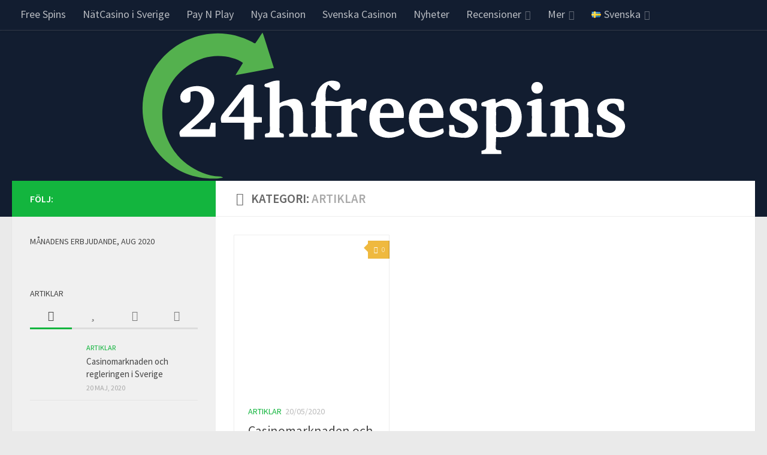

--- FILE ---
content_type: text/html; charset=utf-8
request_url: https://24hfreespins.com/kategori/artiklar/
body_size: 14459
content:
<!DOCTYPE html>
<html class="no-js" lang="sv-SE">
<head>
  <meta charset="utf-8">
  <meta name="viewport" content="width=device-width, initial-scale=1.0">
  <link rel="profile" href="https://gmpg.org/xfn/11">
  <link rel="pingback" href="/xmlrpc.php">
  <style id="dyn-style-fonts" type="text/css">
  /* Setting : footer_credits */ 
  footer#footer #footer-bottom #copyright, footer#footer #footer-bottom #credit {
  font-family : Times New Roman,Times,serif!important;
  }
  </style>
  <title>Artiklar-arkiv - 24hfreespins.com</title>
  <script>
  document.documentElement.className = document.documentElement.className.replace("no-js","js");
  </script>
  <link rel="canonical" href="/kategori/artiklar/">
  <meta property="og:locale" content="sv_SE">
  <meta property="og:type" content="object">
  <meta property="og:title" content="Artiklar-arkiv - 24hfreespins.com">
  <meta property="og:url" content="https://24hfreespins.com/kategori/artiklar/">
  <meta property="og:site_name" content="24hfreespins.com">
  <meta name="twitter:card" content="summary">
  <meta name="twitter:title" content="Artiklar-arkiv - 24hfreespins.com">
  
  <link rel="dns-prefetch" href="//s.w.org">
  <link rel="alternate" type="application/rss+xml" title="24hfreespins.com » flöde" href="/feed/">
  <link rel="alternate" type="application/rss+xml" title="24hfreespins.com » kommentarsflöde" href="/comments/feed/">
  <link id="hu-user-gfont" href="//fonts.googleapis.com/css?family=Source+Sans+Pro:400,300italic,300,400italic,600&subset=latin,latin-ext" rel="stylesheet" type="text/css">
  <link rel="alternate" type="application/rss+xml" title="24hfreespins.com » Artiklar kategoriflöde" href="/kategori/artiklar/feed/">
  
  <style type="text/css">
  img.wp-smiley,
  img.emoji {
  display: inline !important;
  border: none !important;
  box-shadow: none !important;
  height: 1em !important;
  width: 1em !important;
  margin: 0 .07em !important;
  vertical-align: -0.1em !important;
  background: none !important;
  padding: 0 !important;
  }
  </style>
  <link rel="stylesheet" type="text/css" href="/wp-content/cache/wpfc-minified/8vil1ns3/br0hn.css" media="all">
  <style id="hueman-main-style-inline-css" type="text/css">
  body { font-family:'Source Sans Pro', Arial, sans-serif;font-size:1.00rem }@media only screen and (min-width: 720px) {
  .nav > li { font-size:1.00rem; }
  }::selection { background-color: #13b53e; }
  ::-moz-selection { background-color: #13b53e; }a,.themeform label .required,#flexslider-featured .flex-direction-nav .flex-next:hover,#flexslider-featured .flex-direction-nav .flex-prev:hover,.post-hover:hover .post-title a,.post-title a:hover,.sidebar.s1 .post-nav li a:hover i,.content .post-nav li a:hover i,.post-related a:hover,.sidebar.s1 .widget_rss ul li a,#footer .widget_rss ul li a,.sidebar.s1 .widget_calendar a,#footer .widget_calendar a,.sidebar.s1 .alx-tab .tab-item-category a,.sidebar.s1 .alx-posts .post-item-category a,.sidebar.s1 .alx-tab li:hover .tab-item-title a,.sidebar.s1 .alx-tab li:hover .tab-item-comment a,.sidebar.s1 .alx-posts li:hover .post-item-title a,#footer .alx-tab .tab-item-category a,#footer .alx-posts .post-item-category a,#footer .alx-tab li:hover .tab-item-title a,#footer .alx-tab li:hover .tab-item-comment a,#footer .alx-posts li:hover .post-item-title a,.comment-tabs li.active a,.comment-awaiting-moderation,.child-menu a:hover,.child-menu .current_page_item > a,.wp-pagenavi a{ color: #13b53e; }.themeform input[type="submit"],.themeform button[type="submit"],.sidebar.s1 .sidebar-top,.sidebar.s1 .sidebar-toggle,#flexslider-featured .flex-control-nav li a.flex-active,.post-tags a:hover,.sidebar.s1 .widget_calendar caption,#footer .widget_calendar caption,.author-bio .bio-avatar:after,.commentlist li.bypostauthor > .comment-body:after,.commentlist li.comment-author-admin > .comment-body:after{ background-color: #13b53e; }.post-format .format-container { border-color: #13b53e; }.sidebar.s1 .alx-tabs-nav li.active a,#footer .alx-tabs-nav li.active a,.comment-tabs li.active a,.wp-pagenavi a:hover,.wp-pagenavi a:active,.wp-pagenavi span.current{ border-bottom-color: #13b53e!important; }#header { background-color: #121d30; }
  @media only screen and (min-width: 720px) {
  #nav-header .nav ul { background-color: #121d30; }
  }
  .is-scrolled #header #nav-mobile { background-color: #454e5c; background-color: rgba(69,78,92,0.90) }body { background-color: #eaeaea; }
  </style>
  <link rel="stylesheet" type="text/css" href="/wp-content/cache/wpfc-minified/mobqru3k/br0hn.css" media="all">
  
  <script src="/wp-content/cache/wpfc-minified/8wjmf1sp/br0hn.js" type="text/javascript"></script>
  <script type="text/javascript">
  /* <![CDATA[ */
  var cnArgs = {"ajaxUrl":"https:\/\/24hfreespins.com\/wp-admin\/admin-ajax.php","nonce":"89699a089e","hideEffect":"fade","position":"bottom","onScroll":"0","onScrollOffset":"100","onClick":"0","cookieName":"cookie_notice_accepted","cookieTime":"2592000","cookieTimeRejected":"2592000","cookiePath":"\/","cookieDomain":"","redirection":"0","cache":"0","refuse":"0","revokeCookies":"0","revokeCookiesOpt":"automatic","secure":"1","coronabarActive":"0"};
  /* ]]> */
  </script>
  <script src="/wp-content/cache/wpfc-minified/lw70yjb2/br0hn.js" type="text/javascript"></script>
  <script type="text/javascript">
  /* <![CDATA[ */
  var to_top_options = {"scroll_offset":"100","icon_opacity":"50","style":"icon","icon_type":"dashicons-arrow-up-alt2","icon_color":"#ffffff","icon_bg_color":"#000000","icon_size":"32","border_radius":"5","image":"https:\/\/24hfreespins.com\/wp-content\/plugins\/to-top\/admin\/images\/default.png","image_width":"65","image_alt":"","location":"bottom-right","margin_x":"20","margin_y":"20","show_on_admin":"0","enable_autohide":"0","autohide_time":"2","enable_hide_small_device":"0","small_device_max_width":"640","reset":"0"};
  /* ]]> */
  </script>
  <script src="/wp-content/cache/wpfc-minified/12wfr9ba/br0hn.js" type="text/javascript"></script>
  <link rel="https://api.w.org/" href="/wp-json/">
  <link rel="EditURI" type="application/rsd+xml" title="RSD" href="/xmlrpc.php?rsd">
  <link rel="wlwmanifest" type="application/wlwmanifest+xml" href="/wp-includes/wlwmanifest.xml">
  <link rel="icon" href="/wp-content/uploads/2017/11/cropped-24hFs-icon-150x150.png" sizes="32x32">
  <link rel="icon" href="/wp-content/uploads/2017/11/cropped-24hFs-icon-300x300.png" sizes="192x192">
  <link rel="apple-touch-icon-precomposed" href="/wp-content/uploads/2017/11/cropped-24hFs-icon-300x300.png">
  <meta name="msapplication-TileImage" content="https://24hfreespins.com/wp-content/uploads/2017/11/cropped-24hFs-icon-300x300.png">
  <style type="text/css" id="wp-custom-css">
  /* */
  /* */           
  </style>
  <style id="dyn-style-others" type="text/css">
  /* Setting : body */ 
  body {
  color : #212121;
  font-size : 1.00rem;
  line-height : 1.44rem;
  text-decoration : none;
  letter-spacing : 0.00rem;
  }
  /* Setting : top_menu_items */ 
  nav#nav-topbar .nav li a {
  text-decoration : none;
  text-align : inherit;
  font-style : inherit;
  font-weight : 400;
  font-size : 1.13rem;
  line-height : 1.13rem;
  text-transform : none;
  letter-spacing : 0.00rem;
  }
  /* Setting : sidebars_top */ 
  .sidebar-top p {
  color : #ffffff;
  }
  /* Setting : footer_credits */ 
  footer#footer #footer-bottom #copyright, footer#footer #footer-bottom #credit {
  font-size : 1.00rem;
  line-height : 1.50rem;
  text-align : inherit;
  text-decoration : none;
  text-transform : none;
  letter-spacing : 0.06rem;
  font-weight : 400;
  color : #;
  font-style : normal;
  }
  /* Setting : footer_credits */ 
  footer#footer #footer-bottom #copyright:hover, footer#footer #footer-bottom #credit:hover {
  color : #fff;
  }
  </style>
  <style id="grids-css" type="text/css">
  .post-list .grid-item {float: left; }
  .cols-1 .grid-item { width: 100%; }
  .cols-2 .grid-item { width: 50%; }
  .cols-3 .grid-item { width: 33.3%; }
  .cols-4 .grid-item { width: 25%; }
  @media only screen and (max-width: 719px) {
  #grid-wrapper .grid-item{
  width: 100%;
  }
  }
  </style>
  <style id="masonry-css" type="text/css">
  /*Style as cards */
  .masonry .grid-item  {
  /* to allow the post-inner border and box shadow */
  overflow: visible;
  }
  /*
  * We don't display the placeholder, but we still want
  * to display the format icon and the comments the right way when there is no thumb img
  */
  .masonry .grid-item:not(.has-post-thumbnail) .post-thumbnail {
  text-align: right;
  }
  .masonry .grid-item:not(.has-post-thumbnail) .post-comments{
  position: relative;
  display: inline-block;
  }
  .masonry .grid-item:not(.has-post-thumbnail) .thumb-icon{
  position: relative;
  top: 16px;
  bottom: auto;
  }
  .masonry .grid-item .post-inner {
  background: white;
  outline: 1px solid #efefef;
  outline-offset: -1px;
  -webkit-box-shadow: 0 1px 3px rgba(0, 0, 0, 0.025);
  -moz-box-shadow: 0 1px 3px rgba(0, 0, 0, 0.025);
  box-shadow: 0 1px 3px rgba(0, 0, 0, 0.025);
  -webkit-backface-visibility: hidden;
  -moz-backface-visibility: hidden;
  backface-visibility: hidden;
  -webkit-transition: transform 0.1s ease-in-out;
  -moz-transition: transform 0.1s  ease-in-out;
  -ms-transition: transform 0.1s ease-in-out;
  transition: transform 0.1s ease-in-out;
  /* apply the overflow hidden to the post-inner as we had to remove from the article.grid-item
  * see rule above
  */
  overflow: hidden;
  position: relative;
  }
  .content {
  overflow: hidden;
  }
  #grid-wrapper.masonry .post-inner.post-hover:hover {
  -webkit-box-shadow: 0 6px 10px rgba(0, 0, 0, 0.055);
  -moz-box-shadow: 0 6px 10px rgba(0, 0, 0, 0.055);
  box-shadow: 0 6px 10px rgba(0, 0, 0, 0.055);
  -webkit-transform: translate(0, -4px);
  -moz-transform: translate(0, -4px);
  -ms-transform: translate(0, -4px);
  transform: translate(0, -4px);
  }
  /* spacing */
  .masonry .post-thumbnail {
  margin: 0;
  }
  .masonry .post-inner .post-content{
  padding:1.5em;
  }
  /* end style as cards */
  </style>
</head>
<body data-rsssl="1" class="archive category category-artiklar category-466 cookies-not-set col-2cr full-width topbar-enabled mobile-sidebar-hide-s2 header-desktop-sticky header-mobile-sticky unknown">
  <div id="wrapper">
    <header id="header" class="specific-mobile-menu-on one-mobile-menu mobile_menu header-ads-desktop topbar-transparent has-header-img">
      <nav class="nav-container group mobile-menu mobile-sticky" id="nav-mobile" data-menu-id="header-1">
        <div class="mobile-title-logo-in-header"></div>
        <div class="ham__navbar-toggler-two collapsed" title="Menu" aria-expanded="false">
          <div class="ham__navbar-span-wrapper">
            <span class="line line-1"></span> <span class="line line-2"></span> <span class="line line-3"></span>
          </div>
        </div>
        <div class="nav-text"></div>
        <div class="nav-wrap container">
          <ul id="menu-main-se" class="nav container-inner group">
            <li id="menu-item-560" class="menu-item menu-item-type-post_type menu-item-object-page menu-item-home menu-item-560">
              <a href="/">Free Spins</a>
            </li>
            <li id="menu-item-561" class="menu-item menu-item-type-post_type menu-item-object-page menu-item-561">
              <a href="/natcasino/">NätCasino i Sverige</a>
            </li>
            <li id="menu-item-5155" class="menu-item menu-item-type-post_type menu-item-object-page menu-item-5155">
              <a href="/casino-utan-registrering/">Pay N Play</a>
            </li>
            <li id="menu-item-562" class="menu-item menu-item-type-post_type menu-item-object-page menu-item-562">
              <a href="/nya-casinon/">Nya Casinon</a>
            </li>
            <li id="menu-item-1674" class="menu-item menu-item-type-post_type menu-item-object-page menu-item-1674">
              <a href="/svenska-casinon/">Svenska Casinon</a>
            </li>
            <li id="menu-item-563" class="menu-item menu-item-type-post_type menu-item-object-page current_page_parent menu-item-563">
              <a href="/nyheter/">Nyheter</a>
            </li>
            <li id="menu-item-564" class="menu-item menu-item-type-custom menu-item-object-custom menu-item-has-children menu-item-564">
              <a>Recensioner</a>
              <ul class="sub-menu">
                <li id="menu-item-4617" class="menu-item menu-item-type-post_type menu-item-object-page menu-item-4617">
                  <a href="/speedy-casino/">Speedy Casino</a>
                </li>
                <li id="menu-item-5851" class="menu-item menu-item-type-post_type menu-item-object-page menu-item-5851">
                  <a href="/bingo-com-casino/">Bingo.com Casino</a>
                </li>
                <li id="menu-item-8140" class="menu-item menu-item-type-post_type menu-item-object-page menu-item-8140">
                  <a href="/spela-com/">Spela.com</a>
                </li>
                <li id="menu-item-929" class="menu-item menu-item-type-post_type menu-item-object-page menu-item-929">
                  <a href="/storspelare/">Storspelare</a>
                </li>
                <li id="menu-item-8138" class="menu-item menu-item-type-post_type menu-item-object-page menu-item-8138">
                  LuckyCasino
                </li>
                <li id="menu-item-8137" class="menu-item menu-item-type-post_type menu-item-object-page menu-item-8137">
                  <a href="/hajper/">Hajper</a>
                </li>
                <li id="menu-item-4622" class="menu-item menu-item-type-post_type menu-item-object-page menu-item-4622">
                  <a href="/paf-casino/">Paf Casino</a>
                </li>
                <li id="menu-item-1122" class="menu-item menu-item-type-post_type menu-item-object-page menu-item-1122">
                  <a href="/leovegas/">LeoVegas</a>
                </li>
                <li id="menu-item-905" class="menu-item menu-item-type-post_type menu-item-object-page menu-item-905">
                  <a href="/maria-casino/">Maria Casino</a>
                </li>
                <li id="menu-item-8139" class="menu-item menu-item-type-post_type menu-item-object-page menu-item-8139">
                  <a href="/snabbare-com/">Snabbare.com</a>
                </li>
              </ul>
            </li>
            <li id="menu-item-7518" class="menu-item menu-item-type-custom menu-item-object-custom menu-item-has-children menu-item-7518">
              <a>Mer</a>
              <ul class="sub-menu">
                <li id="menu-item-2516" class="menu-item menu-item-type-post_type menu-item-object-page menu-item-2516">
                  <a href="/mobilcasino/">Mobilcasino</a>
                </li>
                <li id="menu-item-1505" class="menu-item menu-item-type-post_type menu-item-object-page menu-item-has-children menu-item-1505">
                  <a href="/casinospel/">Casinospel</a>
                  <ul class="sub-menu">
                    <li id="menu-item-1601" class="menu-item menu-item-type-post_type menu-item-object-page menu-item-1601">
                      <a href="/casinospel/slots/">Slots</a>
                    </li>
                    <li id="menu-item-1772" class="menu-item menu-item-type-post_type menu-item-object-page menu-item-1772">
                      <a href="/casinospel/live-casino/">Live Casino</a>
                    </li>
                  </ul>
                </li>
                <li id="menu-item-8141" class="menu-item menu-item-type-custom menu-item-object-custom menu-item-has-children menu-item-8141">
                  <a>Speltillverkare</a>
                  <ul class="sub-menu">
                    <li id="menu-item-8143" class="menu-item menu-item-type-post_type menu-item-object-page menu-item-8143">
                      <a href="/big-time-gaming/">Big Time Gaming</a>
                    </li>
                    <li id="menu-item-8145" class="menu-item menu-item-type-post_type menu-item-object-page menu-item-8145">
                      Evolution Gaming
                    </li>
                    <li id="menu-item-8149" class="menu-item menu-item-type-post_type menu-item-object-page menu-item-8149">
                      Red Tiger Gaming
                    </li>
                    <li id="menu-item-8147" class="menu-item menu-item-type-post_type menu-item-object-page menu-item-8147">
                      <a href="/netent/">NetEnt</a>
                    </li>
                    <li id="menu-item-8151" class="menu-item menu-item-type-post_type menu-item-object-page menu-item-8151">
                      <a href="/yggdrasil-gaming/">Yggdrasil Gaming</a>
                    </li>
                    <li id="menu-item-8148" class="menu-item menu-item-type-post_type menu-item-object-page menu-item-8148">
                      <a href="/playn-go/">Play’n GO</a>
                    </li>
                    <li id="menu-item-8146" class="menu-item menu-item-type-post_type menu-item-object-page menu-item-8146">
                      <a href="/microgaming/">Microgaming</a>
                    </li>
                    <li id="menu-item-8144" class="menu-item menu-item-type-post_type menu-item-object-page menu-item-8144">
                      <a href="/elk-studios/">Elk Studios</a>
                    </li>
                    <li id="menu-item-8150" class="menu-item menu-item-type-post_type menu-item-object-page menu-item-8150">
                      <a href="/thunderkick/">Thunderkick</a>
                    </li>
                    <li id="menu-item-8142" class="menu-item menu-item-type-post_type menu-item-object-page menu-item-8142">
                      Betsoft
                    </li>
                  </ul>
                </li>
              </ul>
            </li>
            <li id="menu-item-593" class="pll-parent-menu-item menu-item menu-item-type-custom menu-item-object-custom current-menu-parent menu-item-has-children menu-item-593">
              <a href="#pll_switcher"><img src="[data-uri]" title="Svenska" alt="Svenska" width="16" height="11"><span style="margin-left:0.3em;">Svenska</span></a>
              <ul class="sub-menu">
                <li class="lang-item lang-item-99 lang-item-sv current-lang lang-item-first menu-item menu-item-type-custom menu-item-object-custom menu-item-593-sv">
                  <a href="/kategori/artiklar/" hreflang="sv-SE" lang="sv-SE"><img src="[data-uri]" title="Svenska" alt="Svenska" width="16" height="11"><span style="margin-left:0.3em;">Svenska</span></a>
                </li>
                <li class="lang-item lang-item-123 lang-item-nb no-translation menu-item menu-item-type-custom menu-item-object-custom menu-item-593-nb">
                  <a href="/nb/" hreflang="nb-NO" lang="nb-NO"><img src="[data-uri]" title="Norsk" alt="Norsk" width="16" height="11"><span style="margin-left:0.3em;">Norsk</span></a>
                </li>
                <li class="lang-item lang-item-404 lang-item-ca no-translation menu-item menu-item-type-custom menu-item-object-custom menu-item-593-ca">
                  <a href="/ca/" hreflang="en-CA" lang="en-CA"><img src="[data-uri]" title="Canada" alt="Canada" width="16" height="11"><span style="margin-left:0.3em;">Canada</span></a>
                </li>
              </ul>
            </li>
          </ul>
        </div>
      </nav>
      <nav class="nav-container group desktop-menu desktop-sticky" id="nav-topbar" data-menu-id="header-2">
        <div class="nav-text"></div>
        <div class="topbar-toggle-down">
          <i class="fas fa-angle-double-down" aria-hidden="true" data-toggle="down" title="Expandera meny"></i> <i class="fas fa-angle-double-up" aria-hidden="true" data-toggle="up" title="Minimera meny"></i>
        </div>
        <div class="nav-wrap container">
          <ul id="menu-main-se-1" class="nav container-inner group">
            <li class="menu-item menu-item-type-post_type menu-item-object-page menu-item-home menu-item-560">
              <a href="/">Free Spins</a>
            </li>
            <li class="menu-item menu-item-type-post_type menu-item-object-page menu-item-561">
              <a href="/natcasino/">NätCasino i Sverige</a>
            </li>
            <li class="menu-item menu-item-type-post_type menu-item-object-page menu-item-5155">
              <a href="/casino-utan-registrering/">Pay N Play</a>
            </li>
            <li class="menu-item menu-item-type-post_type menu-item-object-page menu-item-562">
              <a href="/nya-casinon/">Nya Casinon</a>
            </li>
            <li class="menu-item menu-item-type-post_type menu-item-object-page menu-item-1674">
              <a href="/svenska-casinon/">Svenska Casinon</a>
            </li>
            <li class="menu-item menu-item-type-post_type menu-item-object-page current_page_parent menu-item-563">
              <a href="/nyheter/">Nyheter</a>
            </li>
            <li class="menu-item menu-item-type-custom menu-item-object-custom menu-item-has-children menu-item-564">
              <a>Recensioner</a>
              <ul class="sub-menu">
                <li class="menu-item menu-item-type-post_type menu-item-object-page menu-item-4617">
                  <a href="/speedy-casino/">Speedy Casino</a>
                </li>
                <li class="menu-item menu-item-type-post_type menu-item-object-page menu-item-5851">
                  <a href="/bingo-com-casino/">Bingo.com Casino</a>
                </li>
                <li class="menu-item menu-item-type-post_type menu-item-object-page menu-item-8140">
                  <a href="/spela-com/">Spela.com</a>
                </li>
                <li class="menu-item menu-item-type-post_type menu-item-object-page menu-item-929">
                  <a href="/storspelare/">Storspelare</a>
                </li>
                <li class="menu-item menu-item-type-post_type menu-item-object-page menu-item-8138">
                  LuckyCasino
                </li>
                <li class="menu-item menu-item-type-post_type menu-item-object-page menu-item-8137">
                  <a href="/hajper/">Hajper</a>
                </li>
                <li class="menu-item menu-item-type-post_type menu-item-object-page menu-item-4622">
                  <a href="/paf-casino/">Paf Casino</a>
                </li>
                <li class="menu-item menu-item-type-post_type menu-item-object-page menu-item-1122">
                  <a href="/leovegas/">LeoVegas</a>
                </li>
                <li class="menu-item menu-item-type-post_type menu-item-object-page menu-item-905">
                  <a href="/maria-casino/">Maria Casino</a>
                </li>
                <li class="menu-item menu-item-type-post_type menu-item-object-page menu-item-8139">
                  <a href="/snabbare-com/">Snabbare.com</a>
                </li>
              </ul>
            </li>
            <li class="menu-item menu-item-type-custom menu-item-object-custom menu-item-has-children menu-item-7518">
              <a>Mer</a>
              <ul class="sub-menu">
                <li class="menu-item menu-item-type-post_type menu-item-object-page menu-item-2516">
                  <a href="/mobilcasino/">Mobilcasino</a>
                </li>
                <li class="menu-item menu-item-type-post_type menu-item-object-page menu-item-has-children menu-item-1505">
                  <a href="/casinospel/">Casinospel</a>
                  <ul class="sub-menu">
                    <li class="menu-item menu-item-type-post_type menu-item-object-page menu-item-1601">
                      <a href="/casinospel/slots/">Slots</a>
                    </li>
                    <li class="menu-item menu-item-type-post_type menu-item-object-page menu-item-1772">
                      <a href="/casinospel/live-casino/">Live Casino</a>
                    </li>
                  </ul>
                </li>
                <li class="menu-item menu-item-type-custom menu-item-object-custom menu-item-has-children menu-item-8141">
                  <a>Speltillverkare</a>
                  <ul class="sub-menu">
                    <li class="menu-item menu-item-type-post_type menu-item-object-page menu-item-8143">
                      <a href="/big-time-gaming/">Big Time Gaming</a>
                    </li>
                    <li class="menu-item menu-item-type-post_type menu-item-object-page menu-item-8145">
                      Evolution Gaming
                    </li>
                    <li class="menu-item menu-item-type-post_type menu-item-object-page menu-item-8149">
                      Red Tiger Gaming
                    </li>
                    <li class="menu-item menu-item-type-post_type menu-item-object-page menu-item-8147">
                      <a href="/netent/">NetEnt</a>
                    </li>
                    <li class="menu-item menu-item-type-post_type menu-item-object-page menu-item-8151">
                      <a href="/yggdrasil-gaming/">Yggdrasil Gaming</a>
                    </li>
                    <li class="menu-item menu-item-type-post_type menu-item-object-page menu-item-8148">
                      <a href="/playn-go/">Play’n GO</a>
                    </li>
                    <li class="menu-item menu-item-type-post_type menu-item-object-page menu-item-8146">
                      <a href="/microgaming/">Microgaming</a>
                    </li>
                    <li class="menu-item menu-item-type-post_type menu-item-object-page menu-item-8144">
                      <a href="/elk-studios/">Elk Studios</a>
                    </li>
                    <li class="menu-item menu-item-type-post_type menu-item-object-page menu-item-8150">
                      <a href="/thunderkick/">Thunderkick</a>
                    </li>
                    <li class="menu-item menu-item-type-post_type menu-item-object-page menu-item-8142">
                      Betsoft
                    </li>
                  </ul>
                </li>
              </ul>
            </li>
            <li class="pll-parent-menu-item menu-item menu-item-type-custom menu-item-object-custom current-menu-parent menu-item-has-children menu-item-593">
              <a href="#pll_switcher"><img src="[data-uri]" title="Svenska" alt="Svenska" width="16" height="11"><span style="margin-left:0.3em;">Svenska</span></a>
              <ul class="sub-menu">
                <li class="lang-item lang-item-99 lang-item-sv current-lang lang-item-first menu-item menu-item-type-custom menu-item-object-custom menu-item-593-sv">
                  <a href="/kategori/artiklar/" hreflang="sv-SE" lang="sv-SE"><img src="[data-uri]" title="Svenska" alt="Svenska" width="16" height="11"><span style="margin-left:0.3em;">Svenska</span></a>
                </li>
                <li class="lang-item lang-item-123 lang-item-nb no-translation menu-item menu-item-type-custom menu-item-object-custom menu-item-593-nb">
                  <a href="/nb/" hreflang="nb-NO" lang="nb-NO"><img src="[data-uri]" title="Norsk" alt="Norsk" width="16" height="11"><span style="margin-left:0.3em;">Norsk</span></a>
                </li>
                <li class="lang-item lang-item-404 lang-item-ca no-translation menu-item menu-item-type-custom menu-item-object-custom menu-item-593-ca">
                  <a href="/ca/" hreflang="en-CA" lang="en-CA"><img src="[data-uri]" title="Canada" alt="Canada" width="16" height="11"><span style="margin-left:0.3em;">Canada</span></a>
                </li>
              </ul>
            </li>
          </ul>
        </div>
      </nav>
      <div class="container group">
        <div class="container-inner">
          <div id="header-image-wrap">
            <div class="group pad central-header-zone"></div>
<a href="/" rel="home"><img class="site-image" src="/wp-content/uploads/2020/02/24hfreespins-com-logow.svg" alt="24hfreespins.com"></a>
          </div>
        </div>
      </div>
    </header>
    <div class="container" id="page">
      <div class="container-inner">
        <div class="main">
          <div class="main-inner group">
            <section class="content">
              <div class="page-title pad group">
                <h1>
<i class="fas fa-folder-open"></i>Kategori: <span>Artiklar</span>
</h1>
              </div>
              <div class="pad group">
                <div id="grid-wrapper" class="post-list group masonry cols-3">
                  <article id="post-7716" class="group grid-item post-7716 post type-post status-publish format-standard has-post-thumbnail hentry category-artiklar tag-svenska-regleringen">
                    <div class="post-inner post-hover">
                      <div class="post-thumbnail">
                        <a href="/artiklar/casinomarknaden-och-regleringen-i-sverige/" title="Casinomarknaden och regleringen i Sverige"><img width="520" height="693" src="/wp-content/uploads/2020/05/regleringen-i-sverige-520x693.jpg" class="attachment-thumb-medium-no-crop size-thumb-medium-no-crop wp-post-image" alt="Regleringen i Sverige" srcset="/wp-content/uploads/2020/05/regleringen-i-sverige-520x693.jpg 520w, /wp-content/uploads/2020/05/regleringen-i-sverige-225x300.jpg 225w, /wp-content/uploads/2020/05/regleringen-i-sverige.jpg 600w" sizes="(max-width: 520px) 100vw, 520px"></a> <a class="post-comments" href="/artiklar/casinomarknaden-och-regleringen-i-sverige/#respond"><span><i class="far fa-comments"></i>0</span></a>
                      </div>
                      <div class="post-content">
                        <div class="post-meta group">
                          <p class="post-category"><a href="/kategori/artiklar/" rel="category tag">Artiklar</a></p>
                          <p class="post-date"><time class="published updated" datetime="2020-05-20 16:04:00">20/05/2020</time></p>
                          <p class="post-byline" style="display:none"> av <span class="vcard author"><span class="fn">Jonas</span></span> · Published <span class="published">20/05/2020</span></p>
                        </div>
                        <h2 class="post-title entry-title"><a href="/artiklar/casinomarknaden-och-regleringen-i-sverige/" rel="bookmark" title="Casinomarknaden och regleringen i Sverige">Casinomarknaden och regleringen i Sverige</a></h2>
                        <div class="entry excerpt entry-summary">
                          <p>Casinomarkanden i Sverige är numera reglerad (sen 1 januari 2019), men lever fortfarande liknande som en vildhäst i de amerikanska öknarna. Okej det kanske är att ta i, men nu, över ett år av...</p>
                        </div>
                      </div>
                    </div>
                  </article>
                </div>
                <nav class="pagination group">
                  <ul class="group">
                    <li class="prev left">
                    </li>
<li class="next right">
                  </li>
</ul>
                </nav>
              </div>
            </section>
            <div class="sidebar s1 collapsed" data-position="left" data-layout="col-2cr" data-sb-id="s1">
              <a class="sidebar-toggle" title="Expandera sidofält"><i class="fas icon-sidebar-toggle"></i></a>
              <div class="sidebar-content">
                <div class="sidebar-top group">
                  <p>Följ:</p>
                  <ul class="social-links">
                    <li>
                      
                    </li>
                    <li>
                  </li>
</ul>
                </div>
                <div id="custom_html-2" class="widget_text widget widget_custom_html">
                  <h3 class="widget-title">Månadens Erbjudande, Aug 2020</h3>
                  <div class="textwidget custom-html-widget">
                    <center></center>
                  </div>
                </div>
                <div id="alxtabs-3" class="widget widget_hu_tabs">
                  <h3 class="widget-title">Artiklar</h3>
                  <ul class="alx-tabs-nav group tab-count-4">
                    <li class="alx-tab tab-recent">
                      <a href="#tab-recent-3" title="Senaste inläggen"><i class="far fa-clock"></i><span>Senaste inläggen</span></a>
                    </li>
                    <li class="alx-tab tab-popular">
                      <a href="#tab-popular-3" title="Populära inlägg"><i class="fas fa-star"></i><span>Populära inlägg</span></a>
                    </li>
                    <li class="alx-tab tab-comments">
                      <a href="#tab-comments-3" title="Senaste kommentarer"><i class="far fa-comments"></i><span>Senaste kommentarer</span></a>
                    </li>
                    <li class="alx-tab tab-tags">
                      <a href="#tab-tags-3" title="Taggar"><i class="fas fa-tags"></i><span>Taggar</span></a>
                    </li>
                  </ul>
                  <div class="alx-tabs-container">
                    <ul id="tab-recent-3" class="alx-tab group thumbs-enabled">
                      <li>
                        <div class="tab-item-thumbnail">
                          <a href="/artiklar/casinomarknaden-och-regleringen-i-sverige/" title="Casinomarknaden och regleringen i Sverige"><img width="160" height="160" src="/wp-content/uploads/2020/05/regleringen-i-sverige-160x160.jpg" class="attachment-thumb-small size-thumb-small wp-post-image" alt="Regleringen i Sverige" srcset="/wp-content/uploads/2020/05/regleringen-i-sverige-160x160.jpg 160w, /wp-content/uploads/2020/05/regleringen-i-sverige-150x150.jpg 150w, /wp-content/uploads/2020/05/regleringen-i-sverige-320x320.jpg 320w" sizes="(max-width: 160px) 100vw, 160px"></a>
                        </div>
                        <div class="tab-item-inner group">
                          <p class="tab-item-category"><a href="/kategori/artiklar/" rel="category tag">Artiklar</a></p>
                          <p class="tab-item-title"><a href="/artiklar/casinomarknaden-och-regleringen-i-sverige/" rel="bookmark" title="Casinomarknaden och regleringen i Sverige">Casinomarknaden och regleringen i Sverige</a></p>
                          <p class="tab-item-date">20 maj, 2020</p>
                        </div>
                      </li>
                    </ul>
                    <ul id="tab-popular-3" class="alx-tab group thumbs-enabled">
                      <li>
                        <div class="tab-item-thumbnail">
                          <img width="160" height="160" src="/wp-content/uploads/2020/08/Evolution-gaming-buys-netent-160x160.png" class="attachment-thumb-small size-thumb-small wp-post-image" alt="Evolution Gaming köper NetEnt" srcset="/wp-content/uploads/2020/08/Evolution-gaming-buys-netent-160x160.png 160w, /wp-content/uploads/2020/08/Evolution-gaming-buys-netent-150x150.png 150w, /wp-content/uploads/2020/08/Evolution-gaming-buys-netent-320x320.png 320w" sizes="(max-width: 160px) 100vw, 160px">
                        </div>
                        <div class="tab-item-inner group">
                          <p class="tab-item-category"><a href="/kategori/casino-nyheter/" rel="category tag">Casino Nyheter</a></p>
                          <p class="tab-item-title">Speltillverkaren Evolution Gaming budar på NetEnt</p>
                          <p class="tab-item-date">4 aug, 2020</p>
                        </div>
                      </li>
                      <li>
                        <div class="tab-item-thumbnail">
                          <img width="160" height="160" src="/wp-content/uploads/2018/03/easter-island-yggdrasil-gaming-160x160.png" class="attachment-thumb-small size-thumb-small wp-post-image" alt="Easter Island Yggdrasil Gaming" srcset="/wp-content/uploads/2018/03/easter-island-yggdrasil-gaming-160x160.png 160w, /wp-content/uploads/2018/03/easter-island-yggdrasil-gaming-150x150.png 150w, /wp-content/uploads/2018/03/easter-island-yggdrasil-gaming-320x320.png 320w" sizes="(max-width: 160px) 100vw, 160px">
                        </div>
                        <div class="tab-item-inner group">
                          <p class="tab-item-category"><a href="/kategori/casino-nyheter/" rel="category tag">Casino Nyheter</a> / Yggdrasil Gaming Nyheter</p>
                          <p class="tab-item-title">Nytt påsk-spel Easter Island från Yggdrasil Gaming</p>
                          <p class="tab-item-date">1 apr, 2018</p>
                        </div>
                      </li>
                      <li>
                        <div class="tab-item-thumbnail">
                          <img width="160" height="160" src="/wp-content/uploads/2019/02/LeoVegas-kampanj-400000kr-160x160.png" class="attachment-thumb-small size-thumb-small wp-post-image" alt="LeoVegas free spins kampanj" srcset="/wp-content/uploads/2019/02/LeoVegas-kampanj-400000kr-160x160.png 160w, /wp-content/uploads/2019/02/LeoVegas-kampanj-400000kr-150x150.png 150w, /wp-content/uploads/2019/02/LeoVegas-kampanj-400000kr-320x320.png 320w" sizes="(max-width: 160px) 100vw, 160px">
                        </div>
                        <div class="tab-item-inner group">
                          <p class="tab-item-category"><a href="/kategori/casino-nyheter/" rel="category tag">Casino Nyheter</a> / LeoVegas Nyheter</p>
                          <p class="tab-item-title">LeoVegas kampanj med 400,000 kr i kontantvinster</p>
                          <p class="tab-item-date">11 feb, 2019</p>
                        </div>
                      </li>
                      <li>
                        <div class="tab-item-thumbnail">
                          <img width="160" height="160" src="/wp-content/uploads/2018/05/mariacasino-ny-bonus-160x160.png" class="attachment-thumb-small size-thumb-small wp-post-image" alt="Ny välkomstbonus Maria Casino" srcset="/wp-content/uploads/2018/05/mariacasino-ny-bonus-160x160.png 160w, /wp-content/uploads/2018/05/mariacasino-ny-bonus-150x150.png 150w, /wp-content/uploads/2018/05/mariacasino-ny-bonus-320x320.png 320w" sizes="(max-width: 160px) 100vw, 160px">
                        </div>
                        <div class="tab-item-inner group">
                          <p class="tab-item-category"><a href="/kategori/casino-nyheter/" rel="category tag">Casino Nyheter</a> / <a href="/kategori/kindred-group-nyheter/" rel="category tag">Kindred Group Nyheter</a> / Maria Casino Nyheter</p>
                          <p class="tab-item-title">Maria Casino Uppdaterar Välkomstbonusen</p>
                          <p class="tab-item-date">1 maj, 2018</p>
                        </div>
                      </li>
                      <li>
                        <div class="tab-item-thumbnail">
                          <img width="160" height="160" src="/wp-content/uploads/2019/03/genesis-global-minus-free-spins-160x160.png" class="attachment-thumb-small size-thumb-small wp-post-image" alt="Genesis Global tar bort free spins 2019" srcset="/wp-content/uploads/2019/03/genesis-global-minus-free-spins-160x160.png 160w, /wp-content/uploads/2019/03/genesis-global-minus-free-spins-150x150.png 150w, /wp-content/uploads/2019/03/genesis-global-minus-free-spins-320x320.png 320w" sizes="(max-width: 160px) 100vw, 160px">
                        </div>
                        <div class="tab-item-inner group">
                          <p class="tab-item-category"><a href="/kategori/casino-nyheter/" rel="category tag">Casino Nyheter</a> / Genesis Global Nyheter</p>
                          <p class="tab-item-title">Genesis Global plockar bort 1250 free spins</p>
                          <p class="tab-item-date">6 mar, 2019</p>
                        </div>
                      </li>
                    </ul>
                    <ul id="tab-comments-3" class="alx-tab group avatars-enabled"></ul>
                    <ul id="tab-tags-3" class="alx-tab group">
                      <li>
                        <a href="/tag/21-com/" class="tag-cloud-link tag-link-335 tag-link-position-1" style="font-size: 8pt;" aria-label="21.com (1 objekt)">21.com</a> <a href="/tag/asgardian-stones/" class="tag-cloud-link tag-link-251 tag-link-position-2" style="font-size: 8pt;" aria-label="Asgardian Stones (1 objekt)">Asgardian Stones</a> <a href="/tag/bingo-com/" class="tag-cloud-link tag-link-365 tag-link-position-3" style="font-size: 13.384615384615pt;" aria-label="Bingo.com (3 objekt)">Bingo.com</a> <a href="/tag/birthday-slot/" class="tag-cloud-link tag-link-322 tag-link-position-4" style="font-size: 8pt;" aria-label="Birthday Slot (1 objekt)">Birthday Slot</a> <a href="/tag/bonus/" class="tag-cloud-link tag-link-261 tag-link-position-5" style="font-size: 11.230769230769pt;" aria-label="Bonus (2 objekt)">Bonus</a> <a href="/tag/cashmio/" class="tag-cloud-link tag-link-8 tag-link-position-6" style="font-size: 11.230769230769pt;" aria-label="Cashmio (2 objekt)">Cashmio</a> <a href="/tag/casino-bonus/" class="tag-cloud-link tag-link-9 tag-link-position-7" style="font-size: 16.615384615385pt;" aria-label="Casino bonus (5 objekt)">Casino bonus</a> <a href="/tag/casinobonusar/" class="tag-cloud-link tag-link-339 tag-link-position-8" style="font-size: 11.230769230769pt;" aria-label="Casinobonusar (2 objekt)">Casinobonusar</a> <a href="/tag/elk-studios/" class="tag-cloud-link tag-link-320 tag-link-position-9" style="font-size: 8pt;" aria-label="Elk Studios (1 objekt)">Elk Studios</a> Evolution Gaming <a href="/tag/free-spins/" class="tag-cloud-link tag-link-10 tag-link-position-11" style="font-size: 22pt;" aria-label="Free Spins (11 objekt)">Free Spins</a> <a href="/tag/free-spins-utan-insattning/" class="tag-cloud-link tag-link-369 tag-link-position-12" style="font-size: 8pt;" aria-label="Free Spins Utan Insättning (1 objekt)">Free Spins Utan Insättning</a> Genesis Global <a href="/tag/gratis-free-spins/" class="tag-cloud-link tag-link-337 tag-link-position-14" style="font-size: 11.230769230769pt;" aria-label="Gratis Free Spins (2 objekt)">Gratis Free Spins</a> <a href="/tag/highroller/" class="tag-cloud-link tag-link-136 tag-link-position-15" style="font-size: 8pt;" aria-label="Highroller (1 objekt)">Highroller</a> <a href="/tag/igame/" class="tag-cloud-link tag-link-12 tag-link-position-16" style="font-size: 8pt;" aria-label="iGame (1 objekt)">iGame</a> <a href="/tag/igame-com/" class="tag-cloud-link tag-link-376 tag-link-position-17" style="font-size: 8pt;" aria-label="iGame.com (1 objekt)">iGame.com</a> <a href="/tag/jackpott/" class="tag-cloud-link tag-link-190 tag-link-position-18" style="font-size: 13.384615384615pt;" aria-label="Jackpott (3 objekt)">Jackpott</a> <a href="/tag/kampanj/" class="tag-cloud-link tag-link-19 tag-link-position-19" style="font-size: 8pt;" aria-label="Kampanj (1 objekt)">Kampanj</a> <a href="/tag/kindred/" class="tag-cloud-link tag-link-462 tag-link-position-20" style="font-size: 8pt;" aria-label="Kindred (1 objekt)">Kindred</a> <a href="/tag/kindred-group/" class="tag-cloud-link tag-link-306 tag-link-position-21" style="font-size: 11.230769230769pt;" aria-label="Kindred Group (2 objekt)">Kindred Group</a> <a href="/tag/leovegas/" class="tag-cloud-link tag-link-198 tag-link-position-22" style="font-size: 13.384615384615pt;" aria-label="LeoVegas (3 objekt)">LeoVegas</a> <a href="/tag/lost-relics/" class="tag-cloud-link tag-link-328 tag-link-position-23" style="font-size: 8pt;" aria-label="Lost Relics (1 objekt)">Lost Relics</a> <a href="/tag/maria-casino/" class="tag-cloud-link tag-link-13 tag-link-position-24" style="font-size: 13.384615384615pt;" aria-label="Maria Casino (3 objekt)">Maria Casino</a> <a href="/tag/mariacasino-com/" class="tag-cloud-link tag-link-378 tag-link-position-25" style="font-size: 8pt;" aria-label="Mariacasino.com (1 objekt)">Mariacasino.com</a> <a href="/tag/mr-play/" class="tag-cloud-link tag-link-182 tag-link-position-26" style="font-size: 8pt;" aria-label="Mr Play (1 objekt)">Mr Play</a> <a href="/tag/netent/" class="tag-cloud-link tag-link-326 tag-link-position-27" style="font-size: 13.384615384615pt;" aria-label="NetEnt (3 objekt)">NetEnt</a> <a href="/tag/nya-casinon/" class="tag-cloud-link tag-link-184 tag-link-position-28" style="font-size: 8pt;" aria-label="Nya Casinon (1 objekt)">Nya Casinon</a> <a href="/tag/paf/" class="tag-cloud-link tag-link-188 tag-link-position-29" style="font-size: 8pt;" aria-label="Paf (1 objekt)">Paf</a> Play OJO <a href="/tag/playzee/" class="tag-cloud-link tag-link-457 tag-link-position-31" style="font-size: 8pt;" aria-label="Playzee (1 objekt)">Playzee</a> <a href="/tag/sirjackpot/" class="tag-cloud-link tag-link-21 tag-link-position-32" style="font-size: 8pt;" aria-label="SirJackpot (1 objekt)">SirJackpot</a> <a href="/tag/slots/" class="tag-cloud-link tag-link-330 tag-link-position-33" style="font-size: 8pt;" aria-label="Slots (1 objekt)">Slots</a> <a href="/tag/snabbare-com/" class="tag-cloud-link tag-link-433 tag-link-position-34" style="font-size: 8pt;" aria-label="Snabbare.com (1 objekt)">Snabbare.com</a> <a href="/tag/speedycasino/" class="tag-cloud-link tag-link-411 tag-link-position-35" style="font-size: 8pt;" aria-label="SpeedyCasino (1 objekt)">SpeedyCasino</a> <a href="/tag/storspelare/" class="tag-cloud-link tag-link-363 tag-link-position-36" style="font-size: 11.230769230769pt;" aria-label="Storspelare (2 objekt)">Storspelare</a> <a href="/tag/storspelare-com/" class="tag-cloud-link tag-link-380 tag-link-position-37" style="font-size: 8pt;" aria-label="Storspelare.com (1 objekt)">Storspelare.com</a> <a href="/tag/supercasino/" class="tag-cloud-link tag-link-464 tag-link-position-38" style="font-size: 8pt;" aria-label="Supercasino (1 objekt)">Supercasino</a> <a href="/tag/svenska-regleringen/" class="tag-cloud-link tag-link-470 tag-link-position-39" style="font-size: 8pt;" aria-label="svenska regleringen (1 objekt)">svenska regleringen</a> <a href="/tag/swish/" class="tag-cloud-link tag-link-367 tag-link-position-40" style="font-size: 8pt;" aria-label="Swish (1 objekt)">Swish</a> <a href="/tag/tavling/" class="tag-cloud-link tag-link-204 tag-link-position-41" style="font-size: 8pt;" aria-label="Tävling (1 objekt)">Tävling</a> <a href="/tag/unibet/" class="tag-cloud-link tag-link-14 tag-link-position-42" style="font-size: 15.179487179487pt;" aria-label="Unibet (4 objekt)">Unibet</a> <a href="/tag/verajohn/" class="tag-cloud-link tag-link-259 tag-link-position-43" style="font-size: 11.230769230769pt;" aria-label="Vera&John (2 objekt)">Vera&John</a> <a href="/tag/yggdrasil-gaming/" class="tag-cloud-link tag-link-211 tag-link-position-44" style="font-size: 11.230769230769pt;" aria-label="Yggdrasil Gaming (2 objekt)">Yggdrasil Gaming</a>
                      </li>
                    </ul>
                  </div>
                </div>
                <div id="alxtabs-2" class="widget widget_hu_tabs">
                  <h3 class="widget-title">Casino Nyheter</h3>
                  <ul class="alx-tabs-nav group tab-count-4">
                    <li class="alx-tab tab-recent">
                      <a href="#tab-recent-2" title="Senaste inläggen"><i class="far fa-clock"></i><span>Senaste inläggen</span></a>
                    </li>
                    <li class="alx-tab tab-popular">
                      <a href="#tab-popular-2" title="Populära inlägg"><i class="fas fa-star"></i><span>Populära inlägg</span></a>
                    </li>
                    <li class="alx-tab tab-comments">
                      <a href="#tab-comments-2" title="Senaste kommentarer"><i class="far fa-comments"></i><span>Senaste kommentarer</span></a>
                    </li>
                    <li class="alx-tab tab-tags">
                      <a href="#tab-tags-2" title="Taggar"><i class="fas fa-tags"></i><span>Taggar</span></a>
                    </li>
                  </ul>
                  <div class="alx-tabs-container">
                    <ul id="tab-recent-2" class="alx-tab group thumbs-enabled">
                      <li>
                        <div class="tab-item-thumbnail">
                          <img width="160" height="160" src="/wp-content/uploads/2020/08/Evolution-gaming-buys-netent-160x160.png" class="attachment-thumb-small size-thumb-small wp-post-image" alt="Evolution Gaming köper NetEnt" srcset="/wp-content/uploads/2020/08/Evolution-gaming-buys-netent-160x160.png 160w, /wp-content/uploads/2020/08/Evolution-gaming-buys-netent-150x150.png 150w, /wp-content/uploads/2020/08/Evolution-gaming-buys-netent-320x320.png 320w" sizes="(max-width: 160px) 100vw, 160px">
                        </div>
                        <div class="tab-item-inner group">
                          <p class="tab-item-category"><a href="/kategori/casino-nyheter/" rel="category tag">Casino Nyheter</a></p>
                          <p class="tab-item-title">Speltillverkaren Evolution Gaming budar på NetEnt</p>
                          <p class="tab-item-date">4 aug, 2020</p>
                        </div>
                      </li>
                      <li>
                        <div class="tab-item-thumbnail">
                          <a href="/casino-nyheter/netent-lanserar-supercasino-tillsammans-med-kindred/" title="NetEnt lanserar Supercasino tillsammans med Kindred"><img width="160" height="160" src="/wp-content/uploads/2020/04/Netent-kindred-supercasino-160x160.jpg" class="attachment-thumb-small size-thumb-small wp-post-image" alt="Supercasino från NetEnt hos Kindred" srcset="/wp-content/uploads/2020/04/Netent-kindred-supercasino-160x160.jpg 160w, /wp-content/uploads/2020/04/Netent-kindred-supercasino-150x150.jpg 150w, /wp-content/uploads/2020/04/Netent-kindred-supercasino-320x320.jpg 320w" sizes="(max-width: 160px) 100vw, 160px"></a>
                        </div>
                        <div class="tab-item-inner group">
                          <p class="tab-item-category"><a href="/kategori/casino-nyheter/" rel="category tag">Casino Nyheter</a> / <a href="/kategori/kindred-group-nyheter/" rel="category tag">Kindred Group Nyheter</a> / <a href="/kategori/netent-nyheter/" rel="category tag">NetEnt Nyheter</a></p>
                          <p class="tab-item-title"><a href="/casino-nyheter/netent-lanserar-supercasino-tillsammans-med-kindred/" rel="bookmark" title="NetEnt lanserar Supercasino tillsammans med Kindred">NetEnt lanserar Supercasino tillsammans med Kindred</a></p>
                          <p class="tab-item-date">24 apr, 2020</p>
                        </div>
                      </li>
                      <li>
                        <div class="tab-item-thumbnail">
                          <a href="/casino-nyheter/nya-spelare-far-100-zee-spins/" title="Nya spelare får 100 Zee-spins"><img width="160" height="160" src="/wp-content/uploads/2020/01/playzee-zee-spins-nyhet-160x160.png" class="attachment-thumb-small size-thumb-small wp-post-image" alt="Playzee Zee-spins nyhet" srcset="/wp-content/uploads/2020/01/playzee-zee-spins-nyhet-160x160.png 160w, /wp-content/uploads/2020/01/playzee-zee-spins-nyhet-150x150.png 150w, /wp-content/uploads/2020/01/playzee-zee-spins-nyhet-320x320.png 320w" sizes="(max-width: 160px) 100vw, 160px"></a>
                        </div>
                        <div class="tab-item-inner group">
                          <p class="tab-item-category"><a href="/kategori/casino-nyheter/" rel="category tag">Casino Nyheter</a> / <a href="/kategori/playzee-nyheter/" rel="category tag">Playzee Nyheter</a></p>
                          <p class="tab-item-title"><a href="/casino-nyheter/nya-spelare-far-100-zee-spins/" rel="bookmark" title="Nya spelare får 100 Zee-spins">Nya spelare får 100 Zee-spins</a></p>
                          <p class="tab-item-date">31 jan, 2020</p>
                        </div>
                      </li>
                      <li>
                        <div class="tab-item-thumbnail">
                          <img width="160" height="160" src="/wp-content/uploads/2020/01/exklusiva-jackpottar-snabbare-160x160.png" class="attachment-thumb-small size-thumb-small wp-post-image" alt="Snabbare.com exklusiva jackpottar" srcset="/wp-content/uploads/2020/01/exklusiva-jackpottar-snabbare-160x160.png 160w, /wp-content/uploads/2020/01/exklusiva-jackpottar-snabbare-150x150.png 150w, /wp-content/uploads/2020/01/exklusiva-jackpottar-snabbare-320x320.png 320w" sizes="(max-width: 160px) 100vw, 160px">
                        </div>
                        <div class="tab-item-inner group">
                          <p class="tab-item-category"><a href="/kategori/casino-nyheter/" rel="category tag">Casino Nyheter</a> / <a href="/kategori/snabbare-com-nyheter/" rel="category tag">Snabbare.com Nyheter</a></p>
                          <p class="tab-item-title">Exklusiva Jackpottar hos Snabbare.com i Januari</p>
                          <p class="tab-item-date">22 jan, 2020</p>
                        </div>
                      </li>
                      <li>
                        <div class="tab-item-thumbnail">
                          <a href="/verajohn-nyheter/verajohn-lanserar-ny-valkomstbonus-i-sverige/" title="Vera&John lanserar ny välkomstbonus i Sverige"><img width="160" height="160" src="/wp-content/uploads/2019/10/verajohn-bonus-160x160.png" class="attachment-thumb-small size-thumb-small wp-post-image" alt="Vera&John bonus" srcset="/wp-content/uploads/2019/10/verajohn-bonus-160x160.png 160w, /wp-content/uploads/2019/10/verajohn-bonus-150x150.png 150w, /wp-content/uploads/2019/10/verajohn-bonus-320x320.png 320w" sizes="(max-width: 160px) 100vw, 160px"></a>
                        </div>
                        <div class="tab-item-inner group">
                          <p class="tab-item-category"><a href="/kategori/casino-nyheter/" rel="category tag">Casino Nyheter</a> / <a href="/kategori/verajohn-nyheter/" rel="category tag">Vera&John Nyheter</a></p>
                          <p class="tab-item-title"><a href="/verajohn-nyheter/verajohn-lanserar-ny-valkomstbonus-i-sverige/" rel="bookmark" title="Vera&John lanserar ny välkomstbonus i Sverige">Vera&John lanserar ny välkomstbonus i Sverige</a></p>
                          <p class="tab-item-date">1 okt, 2019</p>
                        </div>
                      </li>
                    </ul>
                    <ul id="tab-popular-2" class="alx-tab group thumbs-enabled">
                      <li>
                        <div class="tab-item-thumbnail">
                          <img width="160" height="160" src="/wp-content/uploads/2020/08/Evolution-gaming-buys-netent-160x160.png" class="attachment-thumb-small size-thumb-small wp-post-image" alt="Evolution Gaming köper NetEnt" srcset="/wp-content/uploads/2020/08/Evolution-gaming-buys-netent-160x160.png 160w, /wp-content/uploads/2020/08/Evolution-gaming-buys-netent-150x150.png 150w, /wp-content/uploads/2020/08/Evolution-gaming-buys-netent-320x320.png 320w" sizes="(max-width: 160px) 100vw, 160px">
                        </div>
                        <div class="tab-item-inner group">
                          <p class="tab-item-category"><a href="/kategori/casino-nyheter/" rel="category tag">Casino Nyheter</a></p>
                          <p class="tab-item-title">Speltillverkaren Evolution Gaming budar på NetEnt</p>
                          <p class="tab-item-date">4 aug, 2020</p>
                        </div>
                      </li>
                      <li>
                        <div class="tab-item-thumbnail">
                          <img width="160" height="160" src="/wp-content/uploads/2018/03/easter-island-yggdrasil-gaming-160x160.png" class="attachment-thumb-small size-thumb-small wp-post-image" alt="Easter Island Yggdrasil Gaming" srcset="/wp-content/uploads/2018/03/easter-island-yggdrasil-gaming-160x160.png 160w, /wp-content/uploads/2018/03/easter-island-yggdrasil-gaming-150x150.png 150w, /wp-content/uploads/2018/03/easter-island-yggdrasil-gaming-320x320.png 320w" sizes="(max-width: 160px) 100vw, 160px">
                        </div>
                        <div class="tab-item-inner group">
                          <p class="tab-item-category"><a href="/kategori/casino-nyheter/" rel="category tag">Casino Nyheter</a> / Yggdrasil Gaming Nyheter</p>
                          <p class="tab-item-title">Nytt påsk-spel Easter Island från Yggdrasil Gaming</p>
                          <p class="tab-item-date">1 apr, 2018</p>
                        </div>
                      </li>
                      <li>
                        <div class="tab-item-thumbnail">
                          <img width="160" height="160" src="/wp-content/uploads/2019/02/LeoVegas-kampanj-400000kr-160x160.png" class="attachment-thumb-small size-thumb-small wp-post-image" alt="LeoVegas free spins kampanj" srcset="/wp-content/uploads/2019/02/LeoVegas-kampanj-400000kr-160x160.png 160w, /wp-content/uploads/2019/02/LeoVegas-kampanj-400000kr-150x150.png 150w, /wp-content/uploads/2019/02/LeoVegas-kampanj-400000kr-320x320.png 320w" sizes="(max-width: 160px) 100vw, 160px">
                        </div>
                        <div class="tab-item-inner group">
                          <p class="tab-item-category"><a href="/kategori/casino-nyheter/" rel="category tag">Casino Nyheter</a> / LeoVegas Nyheter</p>
                          <p class="tab-item-title">LeoVegas kampanj med 400,000 kr i kontantvinster</p>
                          <p class="tab-item-date">11 feb, 2019</p>
                        </div>
                      </li>
                      <li>
                        <div class="tab-item-thumbnail">
                          <img width="160" height="160" src="/wp-content/uploads/2018/05/mariacasino-ny-bonus-160x160.png" class="attachment-thumb-small size-thumb-small wp-post-image" alt="Ny välkomstbonus Maria Casino" srcset="/wp-content/uploads/2018/05/mariacasino-ny-bonus-160x160.png 160w, /wp-content/uploads/2018/05/mariacasino-ny-bonus-150x150.png 150w, /wp-content/uploads/2018/05/mariacasino-ny-bonus-320x320.png 320w" sizes="(max-width: 160px) 100vw, 160px">
                        </div>
                        <div class="tab-item-inner group">
                          <p class="tab-item-category"><a href="/kategori/casino-nyheter/" rel="category tag">Casino Nyheter</a> / <a href="/kategori/kindred-group-nyheter/" rel="category tag">Kindred Group Nyheter</a> / Maria Casino Nyheter</p>
                          <p class="tab-item-title">Maria Casino Uppdaterar Välkomstbonusen</p>
                          <p class="tab-item-date">1 maj, 2018</p>
                        </div>
                      </li>
                      <li>
                        <div class="tab-item-thumbnail">
                          <img width="160" height="160" src="/wp-content/uploads/2019/03/genesis-global-minus-free-spins-160x160.png" class="attachment-thumb-small size-thumb-small wp-post-image" alt="Genesis Global tar bort free spins 2019" srcset="/wp-content/uploads/2019/03/genesis-global-minus-free-spins-160x160.png 160w, /wp-content/uploads/2019/03/genesis-global-minus-free-spins-150x150.png 150w, /wp-content/uploads/2019/03/genesis-global-minus-free-spins-320x320.png 320w" sizes="(max-width: 160px) 100vw, 160px">
                        </div>
                        <div class="tab-item-inner group">
                          <p class="tab-item-category"><a href="/kategori/casino-nyheter/" rel="category tag">Casino Nyheter</a> / Genesis Global Nyheter</p>
                          <p class="tab-item-title">Genesis Global plockar bort 1250 free spins</p>
                          <p class="tab-item-date">6 mar, 2019</p>
                        </div>
                      </li>
                    </ul>
                    <ul id="tab-comments-2" class="alx-tab group avatars-enabled"></ul>
                    <ul id="tab-tags-2" class="alx-tab group">
                      <li>
                        <a href="/tag/21-com/" class="tag-cloud-link tag-link-335 tag-link-position-1" style="font-size: 8pt;" aria-label="21.com (1 objekt)">21.com</a> <a href="/tag/asgardian-stones/" class="tag-cloud-link tag-link-251 tag-link-position-2" style="font-size: 8pt;" aria-label="Asgardian Stones (1 objekt)">Asgardian Stones</a> <a href="/tag/bingo-com/" class="tag-cloud-link tag-link-365 tag-link-position-3" style="font-size: 13.384615384615pt;" aria-label="Bingo.com (3 objekt)">Bingo.com</a> <a href="/tag/birthday-slot/" class="tag-cloud-link tag-link-322 tag-link-position-4" style="font-size: 8pt;" aria-label="Birthday Slot (1 objekt)">Birthday Slot</a> <a href="/tag/bonus/" class="tag-cloud-link tag-link-261 tag-link-position-5" style="font-size: 11.230769230769pt;" aria-label="Bonus (2 objekt)">Bonus</a> <a href="/tag/cashmio/" class="tag-cloud-link tag-link-8 tag-link-position-6" style="font-size: 11.230769230769pt;" aria-label="Cashmio (2 objekt)">Cashmio</a> <a href="/tag/casino-bonus/" class="tag-cloud-link tag-link-9 tag-link-position-7" style="font-size: 16.615384615385pt;" aria-label="Casino bonus (5 objekt)">Casino bonus</a> <a href="/tag/casinobonusar/" class="tag-cloud-link tag-link-339 tag-link-position-8" style="font-size: 11.230769230769pt;" aria-label="Casinobonusar (2 objekt)">Casinobonusar</a> <a href="/tag/elk-studios/" class="tag-cloud-link tag-link-320 tag-link-position-9" style="font-size: 8pt;" aria-label="Elk Studios (1 objekt)">Elk Studios</a> Evolution Gaming <a href="/tag/free-spins/" class="tag-cloud-link tag-link-10 tag-link-position-11" style="font-size: 22pt;" aria-label="Free Spins (11 objekt)">Free Spins</a> <a href="/tag/free-spins-utan-insattning/" class="tag-cloud-link tag-link-369 tag-link-position-12" style="font-size: 8pt;" aria-label="Free Spins Utan Insättning (1 objekt)">Free Spins Utan Insättning</a> Genesis Global <a href="/tag/gratis-free-spins/" class="tag-cloud-link tag-link-337 tag-link-position-14" style="font-size: 11.230769230769pt;" aria-label="Gratis Free Spins (2 objekt)">Gratis Free Spins</a> <a href="/tag/highroller/" class="tag-cloud-link tag-link-136 tag-link-position-15" style="font-size: 8pt;" aria-label="Highroller (1 objekt)">Highroller</a> <a href="/tag/igame/" class="tag-cloud-link tag-link-12 tag-link-position-16" style="font-size: 8pt;" aria-label="iGame (1 objekt)">iGame</a> <a href="/tag/igame-com/" class="tag-cloud-link tag-link-376 tag-link-position-17" style="font-size: 8pt;" aria-label="iGame.com (1 objekt)">iGame.com</a> <a href="/tag/jackpott/" class="tag-cloud-link tag-link-190 tag-link-position-18" style="font-size: 13.384615384615pt;" aria-label="Jackpott (3 objekt)">Jackpott</a> <a href="/tag/kampanj/" class="tag-cloud-link tag-link-19 tag-link-position-19" style="font-size: 8pt;" aria-label="Kampanj (1 objekt)">Kampanj</a> <a href="/tag/kindred/" class="tag-cloud-link tag-link-462 tag-link-position-20" style="font-size: 8pt;" aria-label="Kindred (1 objekt)">Kindred</a> <a href="/tag/kindred-group/" class="tag-cloud-link tag-link-306 tag-link-position-21" style="font-size: 11.230769230769pt;" aria-label="Kindred Group (2 objekt)">Kindred Group</a> <a href="/tag/leovegas/" class="tag-cloud-link tag-link-198 tag-link-position-22" style="font-size: 13.384615384615pt;" aria-label="LeoVegas (3 objekt)">LeoVegas</a> <a href="/tag/lost-relics/" class="tag-cloud-link tag-link-328 tag-link-position-23" style="font-size: 8pt;" aria-label="Lost Relics (1 objekt)">Lost Relics</a> <a href="/tag/maria-casino/" class="tag-cloud-link tag-link-13 tag-link-position-24" style="font-size: 13.384615384615pt;" aria-label="Maria Casino (3 objekt)">Maria Casino</a> <a href="/tag/mariacasino-com/" class="tag-cloud-link tag-link-378 tag-link-position-25" style="font-size: 8pt;" aria-label="Mariacasino.com (1 objekt)">Mariacasino.com</a> <a href="/tag/mr-play/" class="tag-cloud-link tag-link-182 tag-link-position-26" style="font-size: 8pt;" aria-label="Mr Play (1 objekt)">Mr Play</a> <a href="/tag/netent/" class="tag-cloud-link tag-link-326 tag-link-position-27" style="font-size: 13.384615384615pt;" aria-label="NetEnt (3 objekt)">NetEnt</a> <a href="/tag/nya-casinon/" class="tag-cloud-link tag-link-184 tag-link-position-28" style="font-size: 8pt;" aria-label="Nya Casinon (1 objekt)">Nya Casinon</a> <a href="/tag/paf/" class="tag-cloud-link tag-link-188 tag-link-position-29" style="font-size: 8pt;" aria-label="Paf (1 objekt)">Paf</a> Play OJO <a href="/tag/playzee/" class="tag-cloud-link tag-link-457 tag-link-position-31" style="font-size: 8pt;" aria-label="Playzee (1 objekt)">Playzee</a> <a href="/tag/sirjackpot/" class="tag-cloud-link tag-link-21 tag-link-position-32" style="font-size: 8pt;" aria-label="SirJackpot (1 objekt)">SirJackpot</a> <a href="/tag/slots/" class="tag-cloud-link tag-link-330 tag-link-position-33" style="font-size: 8pt;" aria-label="Slots (1 objekt)">Slots</a> <a href="/tag/snabbare-com/" class="tag-cloud-link tag-link-433 tag-link-position-34" style="font-size: 8pt;" aria-label="Snabbare.com (1 objekt)">Snabbare.com</a> <a href="/tag/speedycasino/" class="tag-cloud-link tag-link-411 tag-link-position-35" style="font-size: 8pt;" aria-label="SpeedyCasino (1 objekt)">SpeedyCasino</a> <a href="/tag/storspelare/" class="tag-cloud-link tag-link-363 tag-link-position-36" style="font-size: 11.230769230769pt;" aria-label="Storspelare (2 objekt)">Storspelare</a> <a href="/tag/storspelare-com/" class="tag-cloud-link tag-link-380 tag-link-position-37" style="font-size: 8pt;" aria-label="Storspelare.com (1 objekt)">Storspelare.com</a> <a href="/tag/supercasino/" class="tag-cloud-link tag-link-464 tag-link-position-38" style="font-size: 8pt;" aria-label="Supercasino (1 objekt)">Supercasino</a> <a href="/tag/svenska-regleringen/" class="tag-cloud-link tag-link-470 tag-link-position-39" style="font-size: 8pt;" aria-label="svenska regleringen (1 objekt)">svenska regleringen</a> <a href="/tag/swish/" class="tag-cloud-link tag-link-367 tag-link-position-40" style="font-size: 8pt;" aria-label="Swish (1 objekt)">Swish</a> <a href="/tag/tavling/" class="tag-cloud-link tag-link-204 tag-link-position-41" style="font-size: 8pt;" aria-label="Tävling (1 objekt)">Tävling</a> <a href="/tag/unibet/" class="tag-cloud-link tag-link-14 tag-link-position-42" style="font-size: 15.179487179487pt;" aria-label="Unibet (4 objekt)">Unibet</a> <a href="/tag/verajohn/" class="tag-cloud-link tag-link-259 tag-link-position-43" style="font-size: 11.230769230769pt;" aria-label="Vera&John (2 objekt)">Vera&John</a> <a href="/tag/yggdrasil-gaming/" class="tag-cloud-link tag-link-211 tag-link-position-44" style="font-size: 11.230769230769pt;" aria-label="Yggdrasil Gaming (2 objekt)">Yggdrasil Gaming</a>
                      </li>
                    </ul>
                  </div>
                </div>
                <div id="nav_menu-5" class="widget widget_nav_menu">
                  <h3 class="widget-title">Recensioner</h3>
                  <div class="menu-recensioner-se-container">
                    <ul id="menu-recensioner-se" class="menu">
                      <li id="menu-item-7735" class="menu-item menu-item-type-post_type menu-item-object-page menu-item-7735">
                        <a href="/hajper/">Hajper</a>
                      </li>
                      <li id="menu-item-7736" class="menu-item menu-item-type-post_type menu-item-object-page menu-item-7736">
                        LuckyCasino
                      </li>
                      <li id="menu-item-7743" class="menu-item menu-item-type-post_type menu-item-object-page menu-item-7743">
                        <a href="/storspelare/">Storspelare</a>
                      </li>
                      <li id="menu-item-7745" class="menu-item menu-item-type-post_type menu-item-object-page menu-item-7745">
                        <a href="/leovegas/">LeoVegas</a>
                      </li>
                      <li id="menu-item-7742" class="menu-item menu-item-type-post_type menu-item-object-page menu-item-7742">
                        <a href="/speedy-casino/">Speedy Casino</a>
                      </li>
                      <li id="menu-item-7741" class="menu-item menu-item-type-post_type menu-item-object-page menu-item-7741">
                        <a href="/snabbare-com/">Snabbare.com</a>
                      </li>
                      <li id="menu-item-7734" class="menu-item menu-item-type-post_type menu-item-object-page menu-item-7734">
                        <a href="/casinostugan/">Casinostugan</a>
                      </li>
                      <li id="menu-item-7738" class="menu-item menu-item-type-post_type menu-item-object-page menu-item-7738">
                        <a href="/mr-green-casino/">Mr Green Casino</a>
                      </li>
                      <li id="menu-item-7739" class="menu-item menu-item-type-post_type menu-item-object-page menu-item-7739">
                        <a href="/paf-casino/">Paf Casino</a>
                      </li>
                      <li id="menu-item-7740" class="menu-item menu-item-type-post_type menu-item-object-page menu-item-7740">
                        <a href="/rizk-casino/">Rizk Casino</a>
                      </li>
                    </ul>
                  </div>
                </div>
              </div>
            </div>
          </div>
        </div>
      </div>
    </div>
    <footer id="footer">
      <section class="container" id="footer-widgets">
        <div class="container-inner">
          <div class="pad group">
            <div class="footer-widget-1 grid one-third">
              <div id="pages-3" class="widget widget_pages">
                <h3 class="widget-title">Sidor</h3>
                <ul>
                  <li class="page_item page-item-4">
                    <a href="/">Free Spins</a>
                  </li>
                  <li class="page_item page-item-50">
                    <a href="/natcasino/">Nätcasino</a>
                  </li>
                  <li class="page_item page-item-52">
                    <a href="/nya-casinon/">Nya Casinon</a>
                  </li>
                  <li class="page_item page-item-241 current_page_parent">
                    <a href="/nyheter/">Nyheter</a>
                  </li>
                  <li class="page_item page-item-1641">
                    <a href="/svenska-casinon/">Svenska Casinon</a>
                  </li>
                  <li class="page_item page-item-5087">
                    <a href="/casino-utan-registrering/">Casino utan registrering</a>
                  </li>
                  <li class="page_item page-item-2491">
                    <a href="/mobilcasino/">Mobilcasino</a>
                  </li>
                  <li class="page_item page-item-1484">
                    <a href="/casinospel/">Casinospel</a>
                  </li>
                  <li class="page_item page-item-4186">
                    <a href="/allmanna-villkor/">Allmänna Villkor</a>
                  </li>
                </ul>
              </div>
            </div>
            <div class="footer-widget-2 grid one-third">
              <div id="custom_html-13" class="widget_text widget widget_custom_html">
                <div class="textwidget custom-html-widget">
                  <center>
                    <img src="/wp-content/uploads/2020/01/24hfreespins-logo.svg" alt="24hfreespins logo" width="250" height="100"><br>
                    <a href="https://stodlinjen.se/" rel="nofollow" target="_blank"><img src="/wp-content/uploads/2019/04/stodlinjen-logga.png" alt="Stödlinjen"></a><br>
                    <img src="/wp-content/uploads/2018/02/18plus-uk24h.png" alt="18+">
                  </center>
                </div>
              </div>
            </div>
            <div class="footer-widget-3 grid one-third last">
              <div id="text-3" class="widget widget_text">
                <h3 class="widget-title">Om 24hfreespins.com</h3>
                <div class="textwidget">
                  <p>24hfreespins.com är en sajt helt dedikerad till <strong><a href="/natcasino/" data-mce-href="/natcasino/">casino på nätet</a></strong> och <strong><a href="/" data-mce-href="/">free spins</a></strong>. Här kommer du alltid finna nya och uppdaterade erbjudanden till flera olika spelsidor och även <strong><a href="/nya-casinon/" data-mce-href="/nya-casinon/">nya casinon</a></strong>. För oss är det viktigt att du som besökare är nöjd, så hör gärna av dig med frågor eller funderingar till <strong></strong> så hörs vi. Titta även gärna in på sajten då och då för nya erbjudanden.</p>
                  <p><strong>Spelar du för mycket</strong>? Gör testet eller få hjälp hos <strong><a href="https://www.stodlinjen.se/" target="_blank noopener" data-mce-href="https://www.stodlinjen.se/" rel="nofollow">Stödlinjen.se</a></strong>.</p>
                </div>
              </div>
            </div>
          </div>
        </div>
      </section>
      <section class="container" id="footer-bottom">
        <div class="container-inner">
          <a id="back-to-top" href="#"><i class="fas fa-angle-up"></i></a>
          <div class="pad group">
            <div class="grid one-half">
              <div id="copyright">
                <p><a href="/">24hfreespins.com</a> © 2017 - 2020 All Rights Reserved.</p>
              </div>
            </div>
            <div class="grid one-half last">
              <ul class="social-links">
                <li>
                  
                </li>
                <li>
              </li>
</ul>
            </div>
          </div>
        </div>
      </section>
    </footer>
  </div>
<span id="to_top_scrollup" class="dashicons dashicons-arrow-up-alt2"><span class="screen-reader-text">Scroll Up</span></span> 
  <script type="text/javascript">


  /* <![CDATA[ */
  var WfcFrontParams = {"effectsAndIconsSelectorCandidates":[]};
  /* ]]> */
  </script> 
  <script type="text/javascript" src="/wp-content/themes/hueman-pro/addons/pro/wfc/front/assets/js/font-customizer-front.min.js?ver=2.1.1"></script> 
  <script type="text/javascript" src="/wp-includes/js/underscore.min.js?ver=1.8.3"></script> 
  <script type="text/javascript">


  /* <![CDATA[ */
  var HUParams = {"_disabled":[],"SmoothScroll":{"Enabled":true,"Options":{"touchpadSupport":false}},"centerAllImg":"1","timerOnScrollAllBrowsers":"1","extLinksStyle":"","extLinksTargetExt":"","extLinksSkipSelectors":{"classes":["btn","button"],"ids":[]},"imgSmartLoadEnabled":"","imgSmartLoadOpts":{"parentSelectors":[".container .content",".container .sidebar","#footer","#header-widgets"],"opts":{"excludeImg":[".tc-holder-img"],"fadeIn_options":100}},"goldenRatio":"1.618","gridGoldenRatioLimit":"350","sbStickyUserSettings":{"desktop":false,"mobile":false},"isWPMobile":"","menuStickyUserSettings":{"desktop":"stick_up","mobile":"stick_always"},"isDevMode":"","ajaxUrl":"https:\/\/24hfreespins.com\/?huajax=1","frontNonce":{"id":"HuFrontNonce","handle":"f7f2250aa5"},"userStarted":{"with":"with|1.0.18","on":{"date":"2017-08-15 16:56:55.000000","timezone_type":3,"timezone":"UTC"}},"isWelcomeNoteOn":"","welcomeContent":"","fitTextMap":{"single_post_title":{"selectors":".single h1.entry-title","minEm":1.375,"maxEm":2.62000000000000010658141036401502788066864013671875},"page_title":{"selectors":".page-title h1","minEm":1,"maxEm":1.3000000000000000444089209850062616169452667236328125},"home_page_title":{"selectors":".home .page-title","minEm":1,"maxEm":1.1999999999999999555910790149937383830547332763671875,"compression":2.5},"post_titles":{"selectors":".blog .post-title, .archive .post-title","minEm":1.375,"maxEm":1.475000000000000088817841970012523233890533447265625},"featured_post_titles":{"selectors":".featured .post-title","minEm":1.375,"maxEm":2.125},"comments":{"selectors":".commentlist li","minEm":0.8125,"maxEm":0.93000000000000004884981308350688777863979339599609375,"compression":2.5},"entry":{"selectors":".entry","minEm":0.9375,"maxEm":1.125,"compression":2.5},"content_h1":{"selectors":".entry h1, .woocommerce div.product h1.product_title","minEm":1.7578125,"maxEm":2.671875},"content_h2":{"selectors":".entry h2","minEm":1.5234375,"maxEm":2.390625},"content_h3":{"selectors":".entry h3","minEm":1.40625,"maxEm":1.96875},"content_h4":{"selectors":".entry h4","minEm":1.2890625,"maxEm":1.6875},"content_h5":{"selectors":".entry h5","minEm":1.0546875,"maxEm":1.40625},"content_h6":{"selectors":".entry h6","minEm":0.9375,"maxEm":1.265625,"compression":2.5}},"userFontSize":"16","fitTextCompression":"1.5"};
  /* ]]> */
  </script> 
  <script type="text/javascript" src="/wp-content/themes/hueman-pro/assets/front/js/scripts.min.js?ver=1.0.28"></script> 
  <script type="text/javascript" src="/wp-includes/js/imagesloaded.min.js?ver=3.2.0"></script> 
  <script type="text/javascript" src="/wp-includes/js/masonry.min.js?ver=3.3.2"></script> 
  <script type="text/javascript" src="/wp-includes/js/wp-embed.min.js?ver=5.1.4"></script> 
  <script type="text/javascript">

  (function() {
  var expirationDate = new Date();
  expirationDate.setTime( expirationDate.getTime() + 31536000 * 1000 );
  document.cookie = "pll_language=sv; expires=" + expirationDate.toUTCString() + "; path=/";
  }());
  </script>
  <div id="cookie-notice" role="banner" class="cookie-notice-hidden cookie-revoke-hidden cn-position-bottom" aria-label="Cookie Notice" style="background-color: rgba(0,0,0,1);">
    <div class="cookie-notice-container" style="color: #fff;">
      <span id="cn-notice-text" class="cn-text-container">Vi använder cookies för att ge dig bästa möjliga upplevelsen på vår hemsida.</span><span id="cn-notice-buttons" class="cn-buttons-container"><a href="#" id="cn-accept-cookie" data-cookie-set="accept" class="cn-set-cookie cn-button bootstrap button" aria-label="Ok">Ok</a><a href="/allmanna-villkor/" target="_self" id="cn-more-info" class="cn-more-info cn-button bootstrap button" aria-label="Läs mer">Läs mer</a></span><a href="javascript:void(0);" id="cn-close-notice" data-cookie-set="accept" class="cn-close-icon" aria-label="Ok" rel="nofollow"></a>
    </div>
  </div>
  <script id="masonry-js" type="text/javascript">
  ( function(czrapp, $){
  var initOnCzrReady = function() {
  var $grid_container = $('#grid-wrapper.masonry'),
  masonryReady = $.Deferred(),
  _isMobileOnPageLoad = czrapp.base.matchMedia && czrapp.base.matchMedia(575),//<=prevent any masonry allowed on resize or device swap afterwards
  _debouncedMasonryLayoutRefresh = _.debounce( function(){
  $grid_container.masonry( 'layout' );
  }, 200 );
  if ( 1 > $grid_container.length ) {
  czrapp.errorLog('Masonry container does not exist in the DOM.');
  return;
  }
  $grid_container.bind( 'masonry-init.hueman', function() {
  masonryReady.resolve();
  });
  //Init Masonry on imagesLoaded
  //@see https://github.com/desandro/imagesloaded
  //
  //Even if masonry is not fired, let's emit the event anyway
  //It might be listen to !
  $grid_container.imagesLoaded( function() {
  if ( ! _isMobileOnPageLoad ) {
  // init Masonry after all images have loaded
  $grid_container.masonry({
  itemSelector: '.grid-item',
  //to avoid scale transition of the masonry elements when revealed (by masonry.js) after appending
  hiddenStyle: { opacity: 0 },
  visibleStyle: { opacity: 1 },
  })
  //Refresh layout on image loading
  .on( 'smartload simple_load', 'img', function(evt) {
  //We don't need to refresh the masonry layout for images in containers with fixed aspect ratio
  //as they won't alter the items size. These containers are those .grid-item with full-image class
  if ( $(this).closest( '.grid-item' ).hasClass( 'full-image' ) ) {
  return;
  }
  _debouncedMasonryLayoutRefresh();
  });
  }
  //Even if masonry is not fired, let's emit the event anyway
  $grid_container.trigger( 'masonry-init.hueman' );
  });
  //Reacts to the infinite post appended
  czrapp.$_body.on( 'post-load', function( evt, data ) {
  var _do = function( evt, data ) {
  if( data && data.type && 'success' == data.type && data.collection && data.html ) {
  if ( ! _isMobileOnPageLoad ) {
  //get jquery items from the collection which is like
  //[ post-ID1, post-ID2, ..]
  //we grab the jQuery elements with those ids in our $grid_container
  var $_items = $( data.collection.join(), $grid_container );
  if ( $_items.length > 0 ) {
  $_items.imagesLoaded( function() {
  //inform masonry that items have been appended: will also re-layout
  $grid_container.masonry( 'appended', $_items )
  //fire masonry done passing our data (we'll listen to this to trigger the animation)
  .trigger( 'masonry.hueman', data );
  setTimeout( function(){
  //trigger scroll
  $(window).trigger('scroll.infinity');
  }, 150);
  });
  }
  } else {
  //even if masonry is disabled we still need to emit 'masonry.customizr' because listened to by the infinite code to trigger the animation
  //@see pc-pro-bundle/infinite/init-pro-infinite.php
  $grid_container.imagesLoaded( function() { $grid_container.trigger( 'masonry.hueman', data ); } );
  }
  }//if data
  };
  if ( 'resolved' == masonryReady.state() ) {
  _do( evt, data );
  } else {
  masonryReady.then( function() {
  _do( evt, data );
  });
  }
  });
  };//initOnCzrReady
  czrapp.ready.done( initOnCzrReady );
  })(czrapp, jQuery);
  </script>
<script defer src="https://static.cloudflareinsights.com/beacon.min.js/vcd15cbe7772f49c399c6a5babf22c1241717689176015" integrity="sha512-ZpsOmlRQV6y907TI0dKBHq9Md29nnaEIPlkf84rnaERnq6zvWvPUqr2ft8M1aS28oN72PdrCzSjY4U6VaAw1EQ==" data-cf-beacon='{"version":"2024.11.0","token":"ede910aa76bc4295bd2fd10f7267468e","r":1,"server_timing":{"name":{"cfCacheStatus":true,"cfEdge":true,"cfExtPri":true,"cfL4":true,"cfOrigin":true,"cfSpeedBrain":true},"location_startswith":null}}' crossorigin="anonymous"></script>
</body>
</html>


--- FILE ---
content_type: image/svg+xml
request_url: https://24hfreespins.com/wp-content/uploads/2020/02/24hfreespins-com-logow.svg
body_size: 3804
content:
<?xml version="1.0" encoding="utf-8"?>
<!-- Generator: Adobe Illustrator 23.1.1, SVG Export Plug-In . SVG Version: 6.00 Build 0)  -->
<svg version="1.1" id="Lager_1" xmlns="http://www.w3.org/2000/svg" xmlns:xlink="http://www.w3.org/1999/xlink" x="0px" y="0px"
	 viewBox="0 0 1380 280" style="enable-background:new 0 0 1380 280;" xml:space="preserve">
<style type="text/css">
	.st0{fill:#54B14E;}
	.st1{fill:#FFFFFF;}
</style>
<g>
	<g>
		<path class="st0" d="M465.24,4.94c1.06,2.68,1.64,3.94,2.05,5.24c6.28,19.68,12.53,39.36,19.17,60.24
			c-23.52,4.4-46.43,8.7-71.31,13.36c5.09-8.41,9.33-15.38,13.84-22.82c-6.22-4.64-12.78-7.12-19.51-8.95
			c-28.14-7.68-54.72-3.33-79.11,12.17c-49.21,31.28-65.28,93.4-37.96,145.68c13.46,25.77,34.16,43.89,61.01,54.7
			c10.18,4.09,20.93,6.78,32.09,7.08c2.17,0.06,4.33,0.48,6.47,2.07c-3.81,0.54-7.6,1.44-11.42,1.58
			c-38.69,1.43-72.65-10.66-100.35-37.7c-20.99-20.49-32.85-46.1-36.65-75.32C234.4,91.65,282.98,23.99,354.18,9.31
			c32.04-6.61,62.64-2.07,91.68,12.98c1.25,0.65,2.46,1.37,3.73,1.99c0.4,0.19,0.9,0.16,2.4,0.37
			C455.98,18.72,460.23,12.39,465.24,4.94z"/>
		<path class="st1" d="M593.13,199h-36.88c-1.71-4.77-0.8-7.15,4.14-7.84c1.43-0.2,3.63-2.6,3.66-4.03
			c0.27-15.21,0.16-30.44,0.16-46c-3.17-0.4-5.64-0.72-7.96-1.02c-1.43-3.15-1.02-5.69,2.01-6.62c5.61-1.72,6.27-6.06,6.94-10.89
			c1.94-14.04,11.74-25.5,24.99-28.19c4.53-0.92,9.9-0.3,14.28,1.29c5.38,1.96,6.68,8.73,3.57,13.03c-3.11,4.3-6.39,4.69-10.48,1.24
			c-3.05-2.58-6.08-5.17-9.13-7.73c-0.16-0.13-0.44-0.13-1.28-0.35c-6.17,8.82-4.54,18.87-4.58,29.73c3.87,0,7.33-0.19,10.75,0.06
			c2.94,0.22,5.82,1.11,8.76,1.38c1.77,0.16,3.68-0.04,5.38-0.54c4.72-1.4,9.31-3.3,14.07-4.52c2.58-0.66,5.41-0.34,8.54-0.47
			c0.2,4.32,0.38,7.93,0.6,12.53c4.38-3.71,7.86-7.16,11.86-9.84c2.34-1.57,5.5-2.67,8.29-2.65c6.96,0.06,8.23,1.76,7.59,8.62
			c-0.39,4.19-1.01,8.36-1.53,12.63c-3.67,1.68-6.71,1.45-9.76-1.33c-2.96-2.69-6.48-3.37-10.47-1.89
			c-4.16,1.55-6.49,3.66-6.27,8.68c0.42,9.39,0.11,18.8,0.12,28.2c0.01,7.22,0.03,7.28,7.39,8.48c4.14,0.67,3.85,7.03,3.85,7.03
			s-25.58,0-38.19,0c-1.47-4.16-0.81-6.83,3.8-7.05c3.33-0.16,4.54-1.95,4.55-4.98c0.01-14.76,0-29.52,0-44.98
			c-10.06,0-19.51,0-29.89,0c0,7.05,0,20.5,0,20.5s0.35,15.04,0.41,22.57c0.06,6.44,0.11,6.44,6.47,7.38
			C594.03,192.21,594.05,192.24,593.13,199z"/>
		<path class="st1" d="M881.02,142.44c-3.35-0.53-6-0.95-8.59-1.35c-1.77-4.04-0.9-6.57,3.18-7.68c7.18-1.95,13.74-6.63,22.1-5.43
			c0.36,2.43,0.69,4.68,1.13,7.71c2.82-1.55,5.33-2.94,7.86-4.3c14.72-7.92,29.34-3.08,36.16,12.36c5.2,11.76,5.13,23.94-0.19,35.54
			c-5.81,12.65-16.48,18.49-29.87,19.31c-4.3,0.27-8.63,0.04-13.6,0.04c-0.3,6.98-0.63,13.24-0.81,19.5
			c-0.08,2.79,1.41,4.31,4.2,4.5c1.81,0.12,3.6,0.37,5.93,0.62c0.16,2.17,0.3,4.13,0.49,6.75c-12.56,0-24.58,0-37.01,0
			c0-2.26,0-4.22,0-6.07c9-2.6,9-2.6,9-12.34c0-20.45,0-40.91,0-61.36C881.02,147.71,881.02,145.19,881.02,142.44z M899.03,165.49
			c0,5.88,0.2,11.77-0.06,17.63c-0.18,4.19,1.64,5.9,5.59,6.36c9.7,1.13,19.05-3.9,21.44-13.32c1.69-6.65,2.31-14.05,1.33-20.81
			c-1.67-11.43-11.43-16.69-22.57-13.99c-4.14,1-6.03,2.75-5.79,7.18C899.27,154.19,899.03,159.85,899.03,165.49z"/>
		<path class="st1" d="M549.29,198h-34.2c-0.19-1.84-0.36-3.57-0.52-5.21c7.95-2.87,7.95-2.87,7.96-10.9
			c0.01-8.47,0.11-16.94-0.03-25.4c-0.23-14.16-10.07-20.29-22.84-14.09c-1.43,0.69-2.71,3.25-2.74,4.96
			c-0.23,12.69-0.1,25.4-0.15,38.09c-0.01,3.2,0.8,5.66,4.47,5.92c4.3,0.3,4.02,3.02,3.32,7.62h-34.33
			c-1.04-4.72-1.01-7.4,3.56-7.56c3.91-0.14,5.2-2.26,5.19-5.96c-0.08-25.4-0.07-50.79-0.11-76.19c0-0.66-0.34-1.33-0.66-2.53
			c-2.17-0.23-4.5-0.23-6.67-0.8c-1.09-0.29-2.51-1.52-2.68-2.51c-0.18-1.08,0.66-3.22,1.48-3.46c8.36-2.51,16.23-7.38,26.65-6.01
			v41.66c2.79-1.47,4.92-2.74,7.21-3.4c6.02-1.74,12.06-4.21,18.2-4.57c8.5-0.49,14.16,4.49,16.32,12.74
			c0.94,3.59,1.38,7.4,1.45,11.12c0.19,10.81,0.17,21.64,0.02,32.45c-0.06,4.22,0.34,7.5,5.74,7.54
			C550.22,191.54,549.85,194.47,549.29,198z"/>
		<path class="st1" d="M331.46,184c11.67,0,22.85,0,35.02,0c1.11-3.96,2.21-7.88,3.37-12c2.7,0,5.16,0,8.14,0c0,8.79,0,17.18,0,26
			c-22.06,0-43.8,0-65.53,0c-2.64-8.38-2-9.8,4.24-15.32c9.64-8.52,19.39-16.97,28.37-26.15c7.06-7.21,11.38-16.07,10.74-26.74
			c-0.81-13.45-10.86-19.97-24.27-14.76c0,3.55,0.03,7.41-0.01,11.27c-0.07,6.34-1.44,7.95-7.18,8.58
			c-6.1,0.68-10.57-2.04-11.54-7.26c-1-5.35,0.6-9.98,4.36-13.9c11.27-11.78,37.35-13.07,49.7-2.44
			c8.58,7.39,11.58,19.83,6.39,30.86c-2.69,5.71-6.34,11.42-10.91,15.7C352.69,166.92,342.12,175.07,331.46,184z"/>
		<path class="st1" d="M1000.54,198c-1.48-3.97-0.68-6.52,3.83-6.82c2.89-0.19,4.34-1.51,4.35-4.35c0.02-15,0.01-30,0.01-45.38
			c-3.01-0.43-5.48-0.79-9.05-1.31c0.38-2.01,0.25-5.44,1.23-5.79c8.21-2.92,16.07-7.73,25.63-6.54c0.28,2.52,0.51,4.57,0.8,7.24
			c1.8-0.68,3.42-1.25,5.01-1.92c2.6-1.09,5.12-2.38,7.75-3.36c17.95-6.7,29.85,1.24,30.29,20.37c0.23,10.33,0.05,20.66,0.06,31
			c0,1.64,0.05,3.29,0.02,4.93c-0.05,3.01,1.01,4.85,4.38,5.08c4.42,0.3,5.45,2.79,3.78,7.02c-1.85,0.13-3.68,0.37-5.52,0.38
			c-9.12,0.04-18.23,0.02-27.64,0.02c-0.8-3.68-1.59-6.73,2.96-7.4c2.97-0.44,3.97-2.16,3.96-4.81
			c-0.06-11.74,0.16-23.49-0.34-35.21c-0.3-7.23-4.2-10.51-11.47-10.35c-4.33,0.09-8.64,1.04-13.57,1.69c0,9.94,0,19.05,0,28.16
			c0,4.7,0.05,9.39-0.01,14.09c-0.04,3.27,0.18,6.08,4.51,6.49c3.88,0.36,4.21,3.06,3.15,6.77C1023.44,198,1012.09,198,1000.54,198z
			"/>
		<path class="st1" d="M431.48,172c-14.87,0-28.58,0-42.45,0c-2.01-6.29-1.76-11.37,2.29-16.39c12.18-15.1,24.54-30.08,35.92-45.79
			c5.51-7.62,11.51-10.41,21.37-7.61c0.58,9.32,0.15,19.23,0.24,29.1c0.08,9.72,0.01,19.45,0.01,29.71
			c5.43,0.24,10.01,0.45,15.14,0.68c0,3.26,0,6.18,0,9.82c-4.73,0.21-9.29,0.42-15,0.67c0,10.3,0,20.39,0,30.81
			c-6.23,0-11.29,0-17.52,0C431.48,192.75,431.48,182.67,431.48,172z M402.11,161c10.42,0,19.65,0,28.89,0c0-12.2,0-23.86,0-37.07
			C420.92,136.86,411.88,148.47,402.11,161z"/>
		<path class="st1" d="M801.01,163c-15.1,0-29.62,0-43.98,0c-3.48,15.9,9.43,29.15,25.12,25.89c6.3-1.31,12.24-4.36,18.34-6.62
			c2.48,7.73,1.97,9.08-5.44,12.39c-10.58,4.73-21.54,6.59-32.99,3.89c-13.66-3.23-23.43-14.28-24.61-28.33
			c-0.43-5.11-0.59-10.47,0.44-15.44c4.87-23.49,27.22-31.88,46.04-25.66c6.3,2.09,10.86,6.53,13.86,12.4
			C801.05,147.96,802.23,154.79,801.01,163z M756.63,154c8.76,0,17.11,0,25.43,0c0.66-10.49-3.3-16.82-10.55-17.39
			C765.26,136.12,756.95,140.52,756.63,154z"/>
		<path class="st1" d="M683.01,163c-1.23,19.09,11.5,29.97,28.59,25.39c5.35-1.43,10.35-4.13,15.51-6.25
			c2.37,8.27,1.94,9.4-5.55,12.72c-10.58,4.69-21.55,6.55-33,3.81c-13.35-3.2-23.18-14.09-24.44-27.71
			c-0.49-5.33-0.69-10.94,0.4-16.13c4.95-23.47,27.3-31.88,46.11-25.5c12.25,4.16,19.12,18.04,16.72,33.67
			C712.8,163,698.1,163,683.01,163z M708.74,154c0.46-11.3-3.8-17.53-11.49-17.57c-8.46-0.05-14.04,7.17-13.45,17.57
			C691.95,154,700.11,154,708.74,154z"/>
		<path class="st1" d="M811.99,176c3.45,0,5.97,0,8.61,0c0.52,1.88,1.26,3.45,1.34,5.05c0.21,4.37,1.21,7.84,6.21,9.04
			c5.94,1.41,11.79,2.57,16.83-2.06c3.64-3.35,3.72-8.64-0.11-11.92c-2.83-2.43-6.32-4.14-9.62-5.98
			c-4.55-2.55-9.47-4.53-13.76-7.45c-11.65-7.94-11.23-23.05,0.62-30.75c7.37-4.78,15.66-5.18,24.05-4.73
			c15.94,0.85,18.03,3.24,16.95,19.08c-0.08,1.15-0.45,2.27-0.76,3.74c-2.69,0-5.19,0-7.95,0c-0.38-1.33-0.83-2.42-0.99-3.54
			c-1.19-8.12-6.95-12.02-15.01-10.01c-3.37,0.84-6.27,2.46-7.07,6.22c-0.78,3.68,0.74,6.61,3.69,8.61c2.74,1.85,5.8,3.23,8.64,4.93
			c4.88,2.92,10.05,5.48,14.48,8.99c8.58,6.81,9.28,17.26,2.26,25.73c-4.68,5.65-11.05,8.79-18.03,8.89
			c-8.69,0.13-17.4-1.27-26.1-2.04c-3.2-0.29-4.42-2.13-4.34-5.28C812.09,187.31,811.99,182.1,811.99,176z"/>
		<path class="st1" d="M1135.93,150c-2.66,0-5.15,0-7.88,0c-0.37-1.33-0.81-2.4-0.97-3.51c-1.23-8.41-8-12.38-16.18-9.42
			c-6.66,2.4-8.08,9.27-2.56,13.74c2.88,2.34,6.47,3.77,9.7,5.7c4.62,2.77,9.54,5.2,13.73,8.53c8.48,6.75,9.18,17.09,2.24,25.46
			c-4.81,5.8-11.38,8.81-18.53,8.91c-8.37,0.11-16.76-1.33-25.14-2.12c-3.16-0.3-4.38-2.1-4.3-5.23c0.13-5.14,0.04-10.3,0.04-16.07
			c3.11,0,5.74,0,8.6,0c0.44,1.58,1.17,3.13,1.25,4.71c0.21,4.32,1.18,7.77,6.15,8.93c5.87,1.38,11.67,2.58,16.66-2.03
			c3.6-3.32,3.66-8.51-0.11-11.81c-2.6-2.29-5.81-3.94-8.87-5.64c-4.71-2.63-9.82-4.64-14.26-7.65
			c-11.54-7.84-11.12-22.82,0.61-30.42c7.3-4.72,15.51-5.13,23.81-4.69c15.77,0.85,17.84,3.22,16.77,18.89
			C1136.6,147.44,1136.22,148.55,1135.93,150z"/>
		<path class="st1" d="M993,191.73c0,1.67,0,3.42,0,6.07c-11.54,0-22.76,0.17-33.96-0.09c-4.09-0.1-2.63-3.44-2.8-6.27
			c1.93-0.23,3.8,0.07,4.98-0.7c1.71-1.12,4.14-2.98,4.16-4.57c0.32-14.99,0.19-29.99,0.19-45.21c-3.3-0.64-5.98-1.15-9.69-1.86
			c0.85-2.15,1.17-5.04,2.29-5.39c7.9-2.52,15.34-7.25,24.92-5.94c0.13,2.65,0.35,5.14,0.35,7.64c0.04,15.04,0.01,30.09,0.02,45.13
			C983.47,190.03,983.48,190.03,993,191.73z"/>
		<path class="st1" d="M985.91,107.13c-0.01,5.99-4.61,10.73-10.51,10.82c-6.34,0.11-10.94-4.63-10.78-11.11
			c0.15-6.1,4.71-10.55,10.72-10.47C981.29,96.46,985.92,101.18,985.91,107.13z"/>
	</g>
</g>
</svg>


--- FILE ---
content_type: image/svg+xml
request_url: https://24hfreespins.com/wp-content/uploads/2020/01/24hfreespins-logo.svg
body_size: 3889
content:
<?xml version="1.0" encoding="utf-8"?>
<!-- Generator: Adobe Illustrator 23.1.1, SVG Export Plug-In . SVG Version: 6.00 Build 0)  -->
<svg version="1.1" id="Lager_1" xmlns="http://www.w3.org/2000/svg" xmlns:xlink="http://www.w3.org/1999/xlink" x="0px" y="0px"
	 viewBox="0 0 1366 768" style="enable-background:new 0 0 1366 768;" xml:space="preserve">
<style type="text/css">
	.st0{fill:#54B14E;}
	.st1{fill:#121D30;}
</style>
<g>
	<path class="st0" d="M349.31,174.04c1.5,3.8,2.32,5.58,2.91,7.42c8.9,27.89,17.76,55.78,27.17,85.36
		c-33.33,6.24-65.8,12.33-101.05,18.93c7.22-11.92,13.22-21.8,19.61-32.34c-8.82-6.57-18.11-10.09-27.65-12.69
		c-39.88-10.89-77.54-4.72-112.11,17.25C88.45,302.3,65.68,390.32,104.4,464.41c19.08,36.52,48.41,62.2,86.46,77.51
		c14.43,5.8,29.66,9.61,45.48,10.04c3.07,0.08,6.14,0.68,9.17,2.94c-5.4,0.77-10.77,2.04-16.19,2.24
		c-54.83,2.03-102.95-15.1-142.21-53.43c-29.74-29.04-46.55-65.33-51.93-106.73C22.19,296.92,91.03,201.04,191.94,180.23
		c45.41-9.36,88.77-2.93,129.92,18.4c1.77,0.92,3.49,1.94,5.28,2.82c0.56,0.27,1.28,0.22,3.4,0.53
		C336.19,193.57,342.22,184.6,349.31,174.04z"/>
	<path class="st1" d="M530.55,448.87c-17.98,0-35.17,0-52.26,0c-2.43-6.58-1.14-9.96,5.86-10.93c2.03-0.28,5.14-3.69,5.18-5.71
		c0.38-21.56,0.23-43.14,0.23-65.18c-4.49-0.57-7.99-1.02-11.28-1.44c-2.02-4.46-1.45-8.06,2.85-9.38
		c7.95-2.44,8.88-8.59,9.83-15.43c2.75-19.9,16.63-36.14,35.42-39.95c6.42-1.3,14.03-0.43,20.23,1.83
		c7.63,2.78,9.47,12.37,5.06,18.47c-4.41,6.1-9.05,6.65-14.85,1.76c-4.32-3.65-8.62-7.32-12.94-10.96
		c-0.23-0.19-0.63-0.18-1.81-0.49c-8.75,12.5-6.44,26.74-6.49,42.13c5.49,0,10.39-0.27,15.23,0.08c4.16,0.31,8.25,1.58,12.41,1.96
		c2.51,0.23,5.21-0.05,7.63-0.77c6.69-1.99,13.19-4.67,19.94-6.4c3.66-0.93,7.67-0.48,12.1-0.67c0.29,6.12,0.54,11.24,0.85,17.76
		c6.21-5.26,11.14-10.15,16.8-13.95c3.31-2.22,7.8-3.79,11.75-3.76c9.86,0.08,11.66,2.5,10.75,12.22
		c-0.55,5.94-1.43,11.85-2.17,17.9c-5.2,2.38-9.51,2.05-13.83-1.88c-4.19-3.81-9.18-4.78-14.84-2.68c-5.9,2.19-9.2,5.18-8.88,12.3
		c0.59,13.3,0.15,26.64,0.17,39.96c0.02,10.23,0.04,10.31,10.47,12.01c5.86,0.95,8.26,3.63,5.46,10c-17.81,0-35.63,0-53.51,0
		c-2.09-5.9-1.15-9.69,5.39-10c4.73-0.22,6.44-2.77,6.45-7.06c0.01-20.94,0-41.89,0-63.82c-14.28,0-27.69,0-42.41,0
		c0,10,0,19.55,0,29.11c0,10.66-0.07,21.32,0.02,31.98c0.08,9.12,0.16,9.12,9.17,10.46C531.82,439.42,531.85,439.46,530.55,448.87z"
		/>
	<path class="st1" d="M938.96,368.57c-4.85-0.75-8.7-1.34-12.45-1.92c-2.57-5.72-1.3-9.31,4.61-10.88
		c10.4-2.76,19.91-9.4,32.02-7.69c0.52,3.45,1,6.63,1.64,10.92c4.08-2.19,7.72-4.17,11.39-6.1c21.33-11.23,42.51-4.37,52.39,17.51
		c7.53,16.67,7.44,33.93-0.28,50.36c-8.42,17.93-23.88,26.2-43.28,27.37c-6.23,0.38-12.51,0.06-19.7,0.06
		c-0.43,9.89-0.91,18.76-1.17,27.63c-0.11,3.96,2.05,6.11,6.09,6.37c2.62,0.17,5.22,0.53,8.59,0.88c0.23,3.07,0.44,5.85,0.71,9.57
		c-18.2,0-35.61,0-53.63,0c0-3.2,0-5.98,0-8.6c13.04-3.69,13.04-3.69,13.04-17.48c0-28.98,0-57.97,0-86.95
		C938.96,376.04,938.96,372.46,938.96,368.57z M964.04,401.56c0,8.33,0.28,16.68-0.09,24.99c-0.26,5.94,2.32,8.36,7.92,9.01
		c13.74,1.6,26.99-5.52,30.38-18.87c2.39-9.43,3.28-19.91,1.88-29.49c-2.37-16.2-16.2-23.65-31.99-19.82
		c-5.86,1.42-8.55,3.9-8.2,10.18C964.38,385.55,964.04,393.56,964.04,401.56z"/>
	<path class="st1" d="M468.43,447.82c-16.62,0-32.19,0-48.46,0c-0.27-2.8-0.51-5.26-0.73-7.57c11.26-4.06,11.27-4.06,11.28-15.44
		c0.01-12,0.15-24-0.04-35.99c-0.32-20.06-14.27-28.76-32.37-19.97c-2.02,0.98-3.84,4.6-3.88,7.03
		c-0.33,17.99-0.14,35.99-0.21,53.98c-0.02,4.53,1.14,8.02,6.33,8.39c6.09,0.43,5.69,4.28,4.71,9.25c-16.08,0-32.19,0-48.65,0
		c-1.47-5.15-1.43-8.94,5.04-9.17c5.54-0.2,7.37-3.2,7.35-8.45c-0.12-35.99-0.1-71.98-0.16-107.97c0-0.94-0.48-1.88-0.93-3.59
		c-3.07-0.32-6.37-0.32-9.45-1.13c-1.55-0.41-3.56-2.15-3.8-3.56c-0.26-1.53,0.93-4.56,2.1-4.9c11.84-3.55,23-10.46,37.12-8.51
		c0,19.37,0,38.24,0,59.03c4.6-2.08,7.61-3.88,10.86-4.82c8.53-2.47,17.09-5.97,25.79-6.48c12.04-0.7,20.07,6.36,23.13,18.05
		c1.33,5.09,1.96,10.49,2.05,15.76c0.27,15.32,0.24,30.66,0.03,45.98c-0.08,5.98,0.48,10.63,8.14,10.68
		C469.74,438.47,469.22,442.63,468.43,447.82z"/>
	<path class="st1" d="M157.9,427.29c16.9,0,33.5,0,50.92,0c1.59-5.67,3.17-11.28,4.83-17.18c3.86,0,7.39,0,11.66,0
		c0,12.58,0,24.68,0,37.46c-31.95,0-63.45,0-94.92,0c-3.82-12.14-2.9-14.2,6.14-22.19c13.97-12.34,28.09-24.58,41.1-37.88
		c10.22-10.44,16.49-23.28,15.56-38.74c-1.18-19.49-15.73-28.93-35.15-21.38c0,5.14,0.05,10.73-0.01,16.33
		c-0.1,9.18-2.08,11.51-10.4,12.43c-8.84,0.98-15.31-2.96-16.72-10.52c-1.45-7.75,0.87-14.45,6.31-20.14
		c16.32-17.07,54.1-18.94,72-3.53c12.43,10.71,16.78,28.72,9.26,44.7c-3.89,8.27-9.19,16.54-15.8,22.74
		C188.64,402.55,173.34,414.36,157.9,427.29z"/>
	<path class="st1" d="M1108.12,447.41c-2.1-5.62-0.96-9.24,5.43-9.67c4.09-0.27,6.15-2.14,6.16-6.17
		c0.03-21.26,0.01-42.51,0.01-64.31c-4.26-0.61-7.76-1.12-12.83-1.85c0.54-2.85,0.36-7.71,1.74-8.2
		c11.64-4.14,22.77-10.95,36.32-9.27c0.4,3.57,0.72,6.47,1.14,10.26c2.55-0.97,4.85-1.77,7.1-2.72c3.68-1.55,7.25-3.37,10.98-4.76
		c25.43-9.49,42.3,1.76,42.92,28.86c0.33,14.64,0.07,29.28,0.08,43.93c0,2.33,0.07,4.66,0.03,6.99c-0.07,4.27,1.43,6.88,6.21,7.2
		c6.27,0.42,7.72,3.96,5.35,9.95c-2.62,0.19-5.22,0.53-7.82,0.54c-12.92,0.06-25.84,0.03-39.17,0.03
		c-1.13-5.22-2.25-9.53,4.19-10.48c4.21-0.62,5.63-3.06,5.61-6.82c-0.09-16.63,0.22-33.29-0.48-49.9
		c-0.43-10.25-5.95-14.89-16.25-14.67c-6.14,0.13-12.25,1.48-19.23,2.39c0,14.09,0,27,0,39.91c0,6.66,0.07,13.31-0.02,19.97
		c-0.06,4.64,0.25,8.62,6.39,9.19c5.5,0.51,5.97,4.33,4.47,9.6C1140.57,447.41,1124.48,447.41,1108.12,447.41z"/>
	<path class="st1" d="M301.94,410.42c-21.2,0-40.75,0-60.54,0c-2.86-8.79-2.51-15.88,3.27-22.89c17.37-21.08,34.99-42,51.22-63.95
		c7.86-10.64,16.41-14.54,30.48-10.63c0.83,13.01,0.22,26.85,0.34,40.64c0.11,13.58,0.02,27.16,0.02,41.49
		c7.75,0.34,14.27,0.63,21.59,0.95c0,4.55,0,8.63,0,13.72c-6.74,0.3-13.25,0.58-21.39,0.94c0,14.38,0,28.47,0,43.02
		c-8.88,0-16.1,0-24.98,0C301.94,439.39,301.94,425.32,301.94,410.42z M259.91,394.84c14.77,0,27.85,0,40.94,0
		c0-17.29,0-33.81,0-52.53C286.57,360.63,273.75,377.08,259.91,394.84z"/>
	<path class="st1" d="M825.13,398.24c-21.4,0-41.97,0-62.33,0c-4.93,22.53,13.37,41.31,35.6,36.69c8.93-1.86,17.35-6.18,25.99-9.38
		c3.51,10.95,2.79,12.87-7.71,17.56c-14.99,6.7-30.52,9.34-46.75,5.51c-19.36-4.58-33.2-20.24-34.88-40.15
		c-0.61-7.24-0.84-14.83,0.62-21.88c6.9-33.29,38.58-45.18,65.24-36.36c8.93,2.96,15.39,9.25,19.64,17.57
		C825.19,376.92,826.86,386.6,825.13,398.24z M762.25,384.94c12.41,0,24.25,0,36.03,0c0.93-14.86-4.67-23.84-14.95-24.64
		C774.48,359.6,762.7,365.84,762.25,384.94z"/>
	<path class="st1" d="M657.92,398.02c-1.75,27.05,16.3,42.47,40.51,35.98c7.58-2.03,14.67-5.85,21.98-8.85
		c3.36,11.72,2.75,13.32-7.87,18.03c-15,6.65-30.54,9.28-46.76,5.4c-18.92-4.53-32.85-19.97-34.64-39.27
		c-0.7-7.56-0.98-15.51,0.57-22.86c7.01-33.26,38.68-45.18,65.34-36.14c17.36,5.89,27.1,25.56,23.69,47.71
		C700.13,398.02,679.3,398.02,657.92,398.02z M694.38,385.16c0.65-16.02-5.39-24.84-16.28-24.9c-11.99-0.07-19.9,10.16-19.06,24.9
		C670.59,385.16,682.15,385.16,694.38,385.16z"/>
	<path class="st1" d="M841.09,416.12c4.84,0,8.37,0,12.07,0c0.73,2.64,1.77,4.84,1.88,7.08c0.29,6.13,1.69,11,8.71,12.67
		c8.33,1.98,16.53,3.61,23.6-2.89c5.11-4.7,5.22-12.11-0.15-16.72c-3.97-3.41-8.86-5.8-13.49-8.39
		c-6.38-3.57-13.28-6.35-19.29-10.45c-16.33-11.14-15.75-32.33,0.87-43.12c10.34-6.71,21.96-7.26,33.73-6.63
		c22.35,1.19,25.29,4.55,23.77,26.75c-0.11,1.61-0.63,3.19-1.06,5.24c-3.77,0-7.28,0-11.15,0c-0.53-1.87-1.16-3.39-1.39-4.97
		c-1.67-11.38-9.75-16.86-21.05-14.04c-4.72,1.18-8.79,3.45-9.92,8.72c-1.1,5.16,1.04,9.27,5.17,12.08
		c3.84,2.6,8.13,4.53,12.12,6.92c6.84,4.09,14.1,7.69,20.3,12.61c12.03,9.55,13.01,24.21,3.17,36.08
		c-6.56,7.92-15.49,12.32-25.28,12.46c-12.18,0.18-24.4-1.78-36.6-2.86c-4.49-0.4-6.2-2.98-6.08-7.41
		C841.23,431.98,841.09,424.68,841.09,416.12z"/>
	<path class="st1" d="M1299.74,379.67c-3.77,0-7.29,0-11.16,0c-0.53-1.88-1.15-3.4-1.38-4.98c-1.74-11.92-11.34-17.54-22.92-13.35
		c-9.43,3.4-11.45,13.13-3.63,19.47c4.08,3.31,9.17,5.34,13.74,8.08c6.55,3.93,13.52,7.37,19.45,12.09
		c12.01,9.57,13.01,24.21,3.18,36.08c-6.81,8.22-16.13,12.49-26.26,12.63c-11.86,0.16-23.75-1.89-35.62-3
		c-4.48-0.42-6.21-2.97-6.09-7.41c0.19-7.29,0.05-14.59,0.05-22.77c4.4,0,8.14,0,12.18,0c0.62,2.24,1.66,4.44,1.77,6.68
		c0.3,6.12,1.67,11.01,8.71,12.66c8.32,1.95,16.53,3.65,23.6-2.87c5.1-4.7,5.18-12.06-0.15-16.74c-3.69-3.24-8.23-5.58-12.57-7.99
		c-6.68-3.72-13.92-6.57-20.2-10.84c-16.35-11.11-15.76-32.34,0.86-43.1c10.34-6.69,21.97-7.27,33.74-6.64
		c22.35,1.2,25.28,4.56,23.76,26.77C1300.69,376.04,1300.16,377.62,1299.74,379.67z"/>
	<path class="st1" d="M1097.3,438.74c0,2.37,0,4.85,0,8.6c-16.35,0-32.25,0.24-48.13-0.13c-5.79-0.14-3.73-4.87-3.97-8.88
		c2.73-0.32,5.39,0.1,7.06-0.99c2.43-1.59,5.86-4.23,5.9-6.48c0.45-21.24,0.27-42.5,0.27-64.06c-4.68-0.9-8.48-1.63-13.73-2.63
		c1.21-3.04,1.66-7.14,3.25-7.64c11.19-3.57,21.74-10.27,35.32-8.42c0.18,3.75,0.49,7.28,0.5,10.82
		c0.05,21.32,0.02,42.64,0.03,63.95C1083.8,436.33,1083.81,436.33,1097.3,438.74z"/>
	<path class="st1" d="M1087.16,318.86c-0.01,8.49-6.53,15.21-14.9,15.34c-8.98,0.15-15.5-6.56-15.27-15.74
		c0.21-8.64,6.68-14.95,15.19-14.84C1080.61,303.74,1087.17,310.42,1087.16,318.86z"/>
</g>
</svg>
